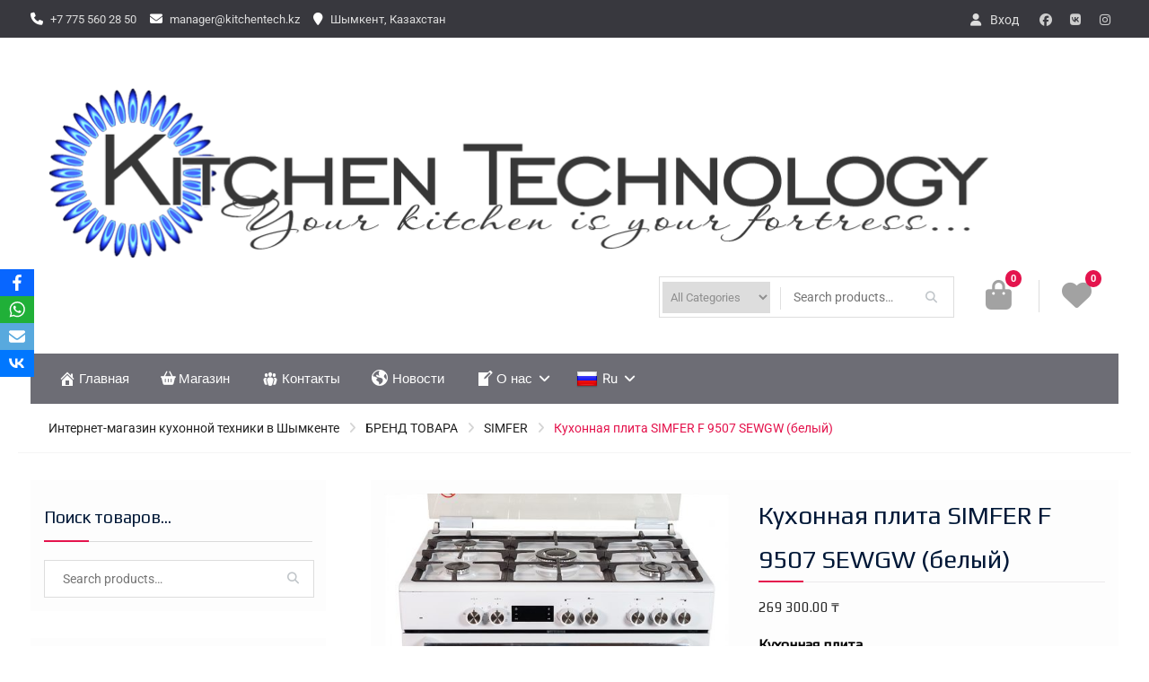

--- FILE ---
content_type: text/html; charset=UTF-8
request_url: https://kitchentech.kz/product/kuhonnaja-plita-simfer-f-9507-sewgw-belyj-novinka-2021/
body_size: 22437
content:
<!DOCTYPE html> <html lang="ru-RU"><head>
	    <meta charset="UTF-8">
    <meta name="viewport" content="width=device-width, initial-scale=1">
    <link rel="profile" href="http://gmpg.org/xfn/11">
    <link rel="pingback" href="https://kitchentech.kz/xmlrpc.php">
    
				<script>document.documentElement.className = document.documentElement.className + ' yes-js js_active js'</script>
			<title>Кухонная  плита SIMFER F 9507 SEWGW (белый) &#8212; Интернет-магазин кухонной техники в Шымкенте</title>
<meta name='robots' content='max-image-preview:large' />
<link rel='dns-prefetch' href='//translate.google.com' />
<link rel='dns-prefetch' href='//maxcdn.bootstrapcdn.com' />
<link rel="alternate" type="application/rss+xml" title="Интернет-магазин кухонной техники в Шымкенте &raquo; Лента" href="https://kitchentech.kz/feed/" />
<link rel="alternate" type="application/rss+xml" title="Интернет-магазин кухонной техники в Шымкенте &raquo; Лента комментариев" href="https://kitchentech.kz/comments/feed/" />
<link rel="alternate" type="application/rss+xml" title="Интернет-магазин кухонной техники в Шымкенте &raquo; Лента комментариев к &laquo;Кухонная  плита SIMFER F 9507 SEWGW (белый)&raquo;" href="https://kitchentech.kz/product/kuhonnaja-plita-simfer-f-9507-sewgw-belyj-novinka-2021/feed/" />
<link rel="alternate" title="oEmbed (JSON)" type="application/json+oembed" href="https://kitchentech.kz/wp-json/oembed/1.0/embed?url=https%3A%2F%2Fkitchentech.kz%2Fproduct%2Fkuhonnaja-plita-simfer-f-9507-sewgw-belyj-novinka-2021%2F" />
<link rel="alternate" title="oEmbed (XML)" type="text/xml+oembed" href="https://kitchentech.kz/wp-json/oembed/1.0/embed?url=https%3A%2F%2Fkitchentech.kz%2Fproduct%2Fkuhonnaja-plita-simfer-f-9507-sewgw-belyj-novinka-2021%2F&#038;format=xml" />
<style id='wp-img-auto-sizes-contain-inline-css' type='text/css'>
img:is([sizes=auto i],[sizes^="auto," i]){contain-intrinsic-size:3000px 1500px}
/*# sourceURL=wp-img-auto-sizes-contain-inline-css */
</style>
<style id='wp-emoji-styles-inline-css' type='text/css'>

	img.wp-smiley, img.emoji {
		display: inline !important;
		border: none !important;
		box-shadow: none !important;
		height: 1em !important;
		width: 1em !important;
		margin: 0 0.07em !important;
		vertical-align: -0.1em !important;
		background: none !important;
		padding: 0 !important;
	}
/*# sourceURL=wp-emoji-styles-inline-css */
</style>
<link rel='stylesheet' id='wp-block-library-css' href='https://kitchentech.kz/wp-includes/css/dist/block-library/style.min.css?ver=81f557cecce023e735df11ad7a87be6e' type='text/css' media='all' />
<link rel='stylesheet' id='wc-blocks-style-css' href='https://kitchentech.kz/wp-content/plugins/woocommerce/assets/client/blocks/wc-blocks.css?ver=wc-10.3.6' type='text/css' media='all' />
<style id='global-styles-inline-css' type='text/css'>
:root{--wp--preset--aspect-ratio--square: 1;--wp--preset--aspect-ratio--4-3: 4/3;--wp--preset--aspect-ratio--3-4: 3/4;--wp--preset--aspect-ratio--3-2: 3/2;--wp--preset--aspect-ratio--2-3: 2/3;--wp--preset--aspect-ratio--16-9: 16/9;--wp--preset--aspect-ratio--9-16: 9/16;--wp--preset--color--black: #111111;--wp--preset--color--cyan-bluish-gray: #abb8c3;--wp--preset--color--white: #ffffff;--wp--preset--color--pale-pink: #f78da7;--wp--preset--color--vivid-red: #cf2e2e;--wp--preset--color--luminous-vivid-orange: #ff6900;--wp--preset--color--luminous-vivid-amber: #fcb900;--wp--preset--color--light-green-cyan: #7bdcb5;--wp--preset--color--vivid-green-cyan: #00d084;--wp--preset--color--pale-cyan-blue: #8ed1fc;--wp--preset--color--vivid-cyan-blue: #0693e3;--wp--preset--color--vivid-purple: #9b51e0;--wp--preset--color--gray: #f4f4f4;--wp--preset--color--blue: 1b8be0;--wp--preset--color--orange: #fab702;--wp--preset--color--pink: #e4144d;--wp--preset--gradient--vivid-cyan-blue-to-vivid-purple: linear-gradient(135deg,rgb(6,147,227) 0%,rgb(155,81,224) 100%);--wp--preset--gradient--light-green-cyan-to-vivid-green-cyan: linear-gradient(135deg,rgb(122,220,180) 0%,rgb(0,208,130) 100%);--wp--preset--gradient--luminous-vivid-amber-to-luminous-vivid-orange: linear-gradient(135deg,rgb(252,185,0) 0%,rgb(255,105,0) 100%);--wp--preset--gradient--luminous-vivid-orange-to-vivid-red: linear-gradient(135deg,rgb(255,105,0) 0%,rgb(207,46,46) 100%);--wp--preset--gradient--very-light-gray-to-cyan-bluish-gray: linear-gradient(135deg,rgb(238,238,238) 0%,rgb(169,184,195) 100%);--wp--preset--gradient--cool-to-warm-spectrum: linear-gradient(135deg,rgb(74,234,220) 0%,rgb(151,120,209) 20%,rgb(207,42,186) 40%,rgb(238,44,130) 60%,rgb(251,105,98) 80%,rgb(254,248,76) 100%);--wp--preset--gradient--blush-light-purple: linear-gradient(135deg,rgb(255,206,236) 0%,rgb(152,150,240) 100%);--wp--preset--gradient--blush-bordeaux: linear-gradient(135deg,rgb(254,205,165) 0%,rgb(254,45,45) 50%,rgb(107,0,62) 100%);--wp--preset--gradient--luminous-dusk: linear-gradient(135deg,rgb(255,203,112) 0%,rgb(199,81,192) 50%,rgb(65,88,208) 100%);--wp--preset--gradient--pale-ocean: linear-gradient(135deg,rgb(255,245,203) 0%,rgb(182,227,212) 50%,rgb(51,167,181) 100%);--wp--preset--gradient--electric-grass: linear-gradient(135deg,rgb(202,248,128) 0%,rgb(113,206,126) 100%);--wp--preset--gradient--midnight: linear-gradient(135deg,rgb(2,3,129) 0%,rgb(40,116,252) 100%);--wp--preset--font-size--small: 14px;--wp--preset--font-size--medium: 20px;--wp--preset--font-size--large: 42px;--wp--preset--font-size--x-large: 42px;--wp--preset--font-size--normal: 18px;--wp--preset--font-size--huge: 54px;--wp--preset--spacing--20: 0.44rem;--wp--preset--spacing--30: 0.67rem;--wp--preset--spacing--40: 1rem;--wp--preset--spacing--50: 1.5rem;--wp--preset--spacing--60: 2.25rem;--wp--preset--spacing--70: 3.38rem;--wp--preset--spacing--80: 5.06rem;--wp--preset--shadow--natural: 6px 6px 9px rgba(0, 0, 0, 0.2);--wp--preset--shadow--deep: 12px 12px 50px rgba(0, 0, 0, 0.4);--wp--preset--shadow--sharp: 6px 6px 0px rgba(0, 0, 0, 0.2);--wp--preset--shadow--outlined: 6px 6px 0px -3px rgb(255, 255, 255), 6px 6px rgb(0, 0, 0);--wp--preset--shadow--crisp: 6px 6px 0px rgb(0, 0, 0);}:where(.is-layout-flex){gap: 0.5em;}:where(.is-layout-grid){gap: 0.5em;}body .is-layout-flex{display: flex;}.is-layout-flex{flex-wrap: wrap;align-items: center;}.is-layout-flex > :is(*, div){margin: 0;}body .is-layout-grid{display: grid;}.is-layout-grid > :is(*, div){margin: 0;}:where(.wp-block-columns.is-layout-flex){gap: 2em;}:where(.wp-block-columns.is-layout-grid){gap: 2em;}:where(.wp-block-post-template.is-layout-flex){gap: 1.25em;}:where(.wp-block-post-template.is-layout-grid){gap: 1.25em;}.has-black-color{color: var(--wp--preset--color--black) !important;}.has-cyan-bluish-gray-color{color: var(--wp--preset--color--cyan-bluish-gray) !important;}.has-white-color{color: var(--wp--preset--color--white) !important;}.has-pale-pink-color{color: var(--wp--preset--color--pale-pink) !important;}.has-vivid-red-color{color: var(--wp--preset--color--vivid-red) !important;}.has-luminous-vivid-orange-color{color: var(--wp--preset--color--luminous-vivid-orange) !important;}.has-luminous-vivid-amber-color{color: var(--wp--preset--color--luminous-vivid-amber) !important;}.has-light-green-cyan-color{color: var(--wp--preset--color--light-green-cyan) !important;}.has-vivid-green-cyan-color{color: var(--wp--preset--color--vivid-green-cyan) !important;}.has-pale-cyan-blue-color{color: var(--wp--preset--color--pale-cyan-blue) !important;}.has-vivid-cyan-blue-color{color: var(--wp--preset--color--vivid-cyan-blue) !important;}.has-vivid-purple-color{color: var(--wp--preset--color--vivid-purple) !important;}.has-black-background-color{background-color: var(--wp--preset--color--black) !important;}.has-cyan-bluish-gray-background-color{background-color: var(--wp--preset--color--cyan-bluish-gray) !important;}.has-white-background-color{background-color: var(--wp--preset--color--white) !important;}.has-pale-pink-background-color{background-color: var(--wp--preset--color--pale-pink) !important;}.has-vivid-red-background-color{background-color: var(--wp--preset--color--vivid-red) !important;}.has-luminous-vivid-orange-background-color{background-color: var(--wp--preset--color--luminous-vivid-orange) !important;}.has-luminous-vivid-amber-background-color{background-color: var(--wp--preset--color--luminous-vivid-amber) !important;}.has-light-green-cyan-background-color{background-color: var(--wp--preset--color--light-green-cyan) !important;}.has-vivid-green-cyan-background-color{background-color: var(--wp--preset--color--vivid-green-cyan) !important;}.has-pale-cyan-blue-background-color{background-color: var(--wp--preset--color--pale-cyan-blue) !important;}.has-vivid-cyan-blue-background-color{background-color: var(--wp--preset--color--vivid-cyan-blue) !important;}.has-vivid-purple-background-color{background-color: var(--wp--preset--color--vivid-purple) !important;}.has-black-border-color{border-color: var(--wp--preset--color--black) !important;}.has-cyan-bluish-gray-border-color{border-color: var(--wp--preset--color--cyan-bluish-gray) !important;}.has-white-border-color{border-color: var(--wp--preset--color--white) !important;}.has-pale-pink-border-color{border-color: var(--wp--preset--color--pale-pink) !important;}.has-vivid-red-border-color{border-color: var(--wp--preset--color--vivid-red) !important;}.has-luminous-vivid-orange-border-color{border-color: var(--wp--preset--color--luminous-vivid-orange) !important;}.has-luminous-vivid-amber-border-color{border-color: var(--wp--preset--color--luminous-vivid-amber) !important;}.has-light-green-cyan-border-color{border-color: var(--wp--preset--color--light-green-cyan) !important;}.has-vivid-green-cyan-border-color{border-color: var(--wp--preset--color--vivid-green-cyan) !important;}.has-pale-cyan-blue-border-color{border-color: var(--wp--preset--color--pale-cyan-blue) !important;}.has-vivid-cyan-blue-border-color{border-color: var(--wp--preset--color--vivid-cyan-blue) !important;}.has-vivid-purple-border-color{border-color: var(--wp--preset--color--vivid-purple) !important;}.has-vivid-cyan-blue-to-vivid-purple-gradient-background{background: var(--wp--preset--gradient--vivid-cyan-blue-to-vivid-purple) !important;}.has-light-green-cyan-to-vivid-green-cyan-gradient-background{background: var(--wp--preset--gradient--light-green-cyan-to-vivid-green-cyan) !important;}.has-luminous-vivid-amber-to-luminous-vivid-orange-gradient-background{background: var(--wp--preset--gradient--luminous-vivid-amber-to-luminous-vivid-orange) !important;}.has-luminous-vivid-orange-to-vivid-red-gradient-background{background: var(--wp--preset--gradient--luminous-vivid-orange-to-vivid-red) !important;}.has-very-light-gray-to-cyan-bluish-gray-gradient-background{background: var(--wp--preset--gradient--very-light-gray-to-cyan-bluish-gray) !important;}.has-cool-to-warm-spectrum-gradient-background{background: var(--wp--preset--gradient--cool-to-warm-spectrum) !important;}.has-blush-light-purple-gradient-background{background: var(--wp--preset--gradient--blush-light-purple) !important;}.has-blush-bordeaux-gradient-background{background: var(--wp--preset--gradient--blush-bordeaux) !important;}.has-luminous-dusk-gradient-background{background: var(--wp--preset--gradient--luminous-dusk) !important;}.has-pale-ocean-gradient-background{background: var(--wp--preset--gradient--pale-ocean) !important;}.has-electric-grass-gradient-background{background: var(--wp--preset--gradient--electric-grass) !important;}.has-midnight-gradient-background{background: var(--wp--preset--gradient--midnight) !important;}.has-small-font-size{font-size: var(--wp--preset--font-size--small) !important;}.has-medium-font-size{font-size: var(--wp--preset--font-size--medium) !important;}.has-large-font-size{font-size: var(--wp--preset--font-size--large) !important;}.has-x-large-font-size{font-size: var(--wp--preset--font-size--x-large) !important;}
/*# sourceURL=global-styles-inline-css */
</style>

<style id='classic-theme-styles-inline-css' type='text/css'>
/*! This file is auto-generated */
.wp-block-button__link{color:#fff;background-color:#32373c;border-radius:9999px;box-shadow:none;text-decoration:none;padding:calc(.667em + 2px) calc(1.333em + 2px);font-size:1.125em}.wp-block-file__button{background:#32373c;color:#fff;text-decoration:none}
/*# sourceURL=/wp-includes/css/classic-themes.min.css */
</style>
<link rel='stylesheet' id='contact-form-7-css' href='https://kitchentech.kz/wp-content/plugins/contact-form-7/includes/css/styles.css?ver=6.1.4' type='text/css' media='all' />
<link rel='stylesheet' id='google-language-translator-css' href='https://kitchentech.kz/wp-content/plugins/google-language-translator/css/style.css?ver=6.0.20' type='text/css' media='' />
<link rel='stylesheet' id='sow-image-default-8b5b6f678277-css' href='https://kitchentech.kz/wp-content/uploads/siteorigin-widgets/sow-image-default-8b5b6f678277.css?ver=81f557cecce023e735df11ad7a87be6e' type='text/css' media='all' />
<link rel='stylesheet' id='sow-image-grid-default-46e3cddde1e5-css' href='https://kitchentech.kz/wp-content/uploads/siteorigin-widgets/sow-image-grid-default-46e3cddde1e5.css?ver=81f557cecce023e735df11ad7a87be6e' type='text/css' media='all' />
<link rel='stylesheet' id='theme-my-login-css' href='https://kitchentech.kz/wp-content/plugins/theme-my-login/assets/styles/theme-my-login.min.css?ver=7.1.14' type='text/css' media='all' />
<link rel='stylesheet' id='obfx-module-pub-css-Модуль-соцсетей-для-обмена-0-css' href='https://kitchentech.kz/wp-content/plugins/themeisle-companion/obfx_modules/social-sharing/css/public.css?ver=3.0.5' type='text/css' media='all' />
<link rel='stylesheet' id='dashicons-css' href='https://kitchentech.kz/wp-includes/css/dashicons.min.css?ver=81f557cecce023e735df11ad7a87be6e' type='text/css' media='all' />
<style id='dashicons-inline-css' type='text/css'>
[data-font="Dashicons"]:before {font-family: 'Dashicons' !important;content: attr(data-icon) !important;speak: none !important;font-weight: normal !important;font-variant: normal !important;text-transform: none !important;line-height: 1 !important;font-style: normal !important;-webkit-font-smoothing: antialiased !important;-moz-osx-font-smoothing: grayscale !important;}
/*# sourceURL=dashicons-inline-css */
</style>
<link rel='stylesheet' id='obfx-module-pub-css-Значки-меню-0-css' href='https://maxcdn.bootstrapcdn.com/font-awesome/4.7.0/css/font-awesome.min.css?ver=3.0.5' type='text/css' media='all' />
<link rel='stylesheet' id='obfx-module-pub-css-Значки-меню-1-css' href='https://kitchentech.kz/wp-content/plugins/themeisle-companion/obfx_modules/menu-icons/css/public.css?ver=3.0.5' type='text/css' media='all' />
<link rel='stylesheet' id='photoswipe-css' href='https://kitchentech.kz/wp-content/plugins/woocommerce/assets/css/photoswipe/photoswipe.min.css?ver=10.3.6' type='text/css' media='all' />
<link rel='stylesheet' id='photoswipe-default-skin-css' href='https://kitchentech.kz/wp-content/plugins/woocommerce/assets/css/photoswipe/default-skin/default-skin.min.css?ver=10.3.6' type='text/css' media='all' />
<link rel='stylesheet' id='woocommerce-layout-css' href='https://kitchentech.kz/wp-content/plugins/woocommerce/assets/css/woocommerce-layout.css?ver=10.3.6' type='text/css' media='all' />
<link rel='stylesheet' id='woocommerce-smallscreen-css' href='https://kitchentech.kz/wp-content/plugins/woocommerce/assets/css/woocommerce-smallscreen.css?ver=10.3.6' type='text/css' media='only screen and (max-width: 768px)' />
<link rel='stylesheet' id='woocommerce-general-css' href='https://kitchentech.kz/wp-content/plugins/woocommerce/assets/css/woocommerce.css?ver=10.3.6' type='text/css' media='all' />
<style id='woocommerce-inline-inline-css' type='text/css'>
.woocommerce form .form-row .required { visibility: visible; }
/*# sourceURL=woocommerce-inline-inline-css */
</style>
<link rel='stylesheet' id='jquery-selectBox-css' href='https://kitchentech.kz/wp-content/plugins/yith-woocommerce-wishlist/assets/css/jquery.selectBox.css?ver=1.2.0' type='text/css' media='all' />
<link rel='stylesheet' id='woocommerce_prettyPhoto_css-css' href='//kitchentech.kz/wp-content/plugins/woocommerce/assets/css/prettyPhoto.css?ver=3.1.6' type='text/css' media='all' />
<link rel='stylesheet' id='yith-wcwl-main-css' href='https://kitchentech.kz/wp-content/plugins/yith-woocommerce-wishlist/assets/css/style.css?ver=4.11.0' type='text/css' media='all' />
<style id='yith-wcwl-main-inline-css' type='text/css'>
 :root { --rounded-corners-radius: 16px; --add-to-cart-rounded-corners-radius: 16px; --feedback-duration: 3s } 
 :root { --rounded-corners-radius: 16px; --add-to-cart-rounded-corners-radius: 16px; --feedback-duration: 3s } 
/*# sourceURL=yith-wcwl-main-inline-css */
</style>
<link rel='stylesheet' id='brands-styles-css' href='https://kitchentech.kz/wp-content/plugins/woocommerce/assets/css/brands.css?ver=10.3.6' type='text/css' media='all' />
<link rel='stylesheet' id='font-awesome-css' href='https://kitchentech.kz/wp-content/themes/easy-commerce/third-party/font-awesome/css/all.min.css?ver=6.7.2' type='text/css' media='all' />
<style id='font-awesome-inline-css' type='text/css'>
[data-font="FontAwesome"]:before {font-family: 'FontAwesome' !important;content: attr(data-icon) !important;speak: none !important;font-weight: normal !important;font-variant: normal !important;text-transform: none !important;line-height: 1 !important;font-style: normal !important;-webkit-font-smoothing: antialiased !important;-moz-osx-font-smoothing: grayscale !important;}
/*# sourceURL=font-awesome-inline-css */
</style>
<link rel='stylesheet' id='easy-commerce-google-fonts-css' href='https://kitchentech.kz/wp-content/fonts/413e57c88d41ede5b16bb9337e3878ae.css' type='text/css' media='all' />
<link rel='stylesheet' id='jquery-sidr-css' href='https://kitchentech.kz/wp-content/themes/easy-commerce/third-party/sidr/css/jquery.sidr.dark.min.css?ver=2.2.1' type='text/css' media='all' />
<link rel='stylesheet' id='jquery-slick-css' href='https://kitchentech.kz/wp-content/themes/easy-commerce/third-party/slick/slick.min.css?ver=1.5.9' type='text/css' media='all' />
<link rel='stylesheet' id='easy-commerce-style-css' href='https://kitchentech.kz/wp-content/themes/easy-commerce/style.css?ver=20251209-75208' type='text/css' media='all' />
<link rel='stylesheet' id='easy-commerce-block-style-css' href='https://kitchentech.kz/wp-content/themes/easy-commerce/css/blocks.css?ver=20251209-75208' type='text/css' media='all' />
<script type="text/javascript" src="https://kitchentech.kz/wp-includes/js/jquery/jquery.min.js?ver=3.7.1" id="jquery-core-js"></script>
<script type="text/javascript" src="https://kitchentech.kz/wp-includes/js/jquery/jquery-migrate.min.js?ver=3.4.1" id="jquery-migrate-js"></script>
<script type="text/javascript" src="https://kitchentech.kz/wp-content/plugins/woocommerce/assets/js/jquery-blockui/jquery.blockUI.min.js?ver=2.7.0-wc.10.3.6" id="wc-jquery-blockui-js" defer="defer" data-wp-strategy="defer"></script>
<script type="text/javascript" id="wc-add-to-cart-js-extra">
/* <![CDATA[ */
var wc_add_to_cart_params = {"ajax_url":"/wp-admin/admin-ajax.php","wc_ajax_url":"/?wc-ajax=%%endpoint%%","i18n_view_cart":"\u041f\u0440\u043e\u0441\u043c\u043e\u0442\u0440 \u043a\u043e\u0440\u0437\u0438\u043d\u044b","cart_url":"https://kitchentech.kz/cart/","is_cart":"","cart_redirect_after_add":"no"};
//# sourceURL=wc-add-to-cart-js-extra
/* ]]> */
</script>
<script type="text/javascript" src="https://kitchentech.kz/wp-content/plugins/woocommerce/assets/js/frontend/add-to-cart.min.js?ver=10.3.6" id="wc-add-to-cart-js" defer="defer" data-wp-strategy="defer"></script>
<script type="text/javascript" src="https://kitchentech.kz/wp-content/plugins/woocommerce/assets/js/photoswipe/photoswipe.min.js?ver=4.1.1-wc.10.3.6" id="wc-photoswipe-js" defer="defer" data-wp-strategy="defer"></script>
<script type="text/javascript" src="https://kitchentech.kz/wp-content/plugins/woocommerce/assets/js/photoswipe/photoswipe-ui-default.min.js?ver=4.1.1-wc.10.3.6" id="wc-photoswipe-ui-default-js" defer="defer" data-wp-strategy="defer"></script>
<script type="text/javascript" id="wc-single-product-js-extra">
/* <![CDATA[ */
var wc_single_product_params = {"i18n_required_rating_text":"\u041f\u043e\u0436\u0430\u043b\u0443\u0439\u0441\u0442\u0430, \u043f\u043e\u0441\u0442\u0430\u0432\u044c\u0442\u0435 \u043e\u0446\u0435\u043d\u043a\u0443","i18n_rating_options":["1 \u0438\u0437 5 \u0437\u0432\u0451\u0437\u0434","2 \u0438\u0437 5 \u0437\u0432\u0451\u0437\u0434","3 \u0438\u0437 5 \u0437\u0432\u0451\u0437\u0434","4 \u0438\u0437 5 \u0437\u0432\u0451\u0437\u0434","5 \u0438\u0437 5 \u0437\u0432\u0451\u0437\u0434"],"i18n_product_gallery_trigger_text":"\u041f\u0440\u043e\u0441\u043c\u043e\u0442\u0440 \u0433\u0430\u043b\u0435\u0440\u0435\u0438 \u0438\u0437\u043e\u0431\u0440\u0430\u0436\u0435\u043d\u0438\u0439 \u0432 \u043f\u043e\u043b\u043d\u043e\u044d\u043a\u0440\u0430\u043d\u043d\u043e\u043c \u0440\u0435\u0436\u0438\u043c\u0435","review_rating_required":"yes","flexslider":{"rtl":false,"animation":"slide","smoothHeight":true,"directionNav":false,"controlNav":"thumbnails","slideshow":false,"animationSpeed":500,"animationLoop":false,"allowOneSlide":false},"zoom_enabled":"","zoom_options":[],"photoswipe_enabled":"1","photoswipe_options":{"shareEl":false,"closeOnScroll":false,"history":false,"hideAnimationDuration":0,"showAnimationDuration":0},"flexslider_enabled":""};
//# sourceURL=wc-single-product-js-extra
/* ]]> */
</script>
<script type="text/javascript" src="https://kitchentech.kz/wp-content/plugins/woocommerce/assets/js/frontend/single-product.min.js?ver=10.3.6" id="wc-single-product-js" defer="defer" data-wp-strategy="defer"></script>
<script type="text/javascript" src="https://kitchentech.kz/wp-content/plugins/woocommerce/assets/js/js-cookie/js.cookie.min.js?ver=2.1.4-wc.10.3.6" id="wc-js-cookie-js" defer="defer" data-wp-strategy="defer"></script>
<script type="text/javascript" id="woocommerce-js-extra">
/* <![CDATA[ */
var woocommerce_params = {"ajax_url":"/wp-admin/admin-ajax.php","wc_ajax_url":"/?wc-ajax=%%endpoint%%","i18n_password_show":"\u041f\u043e\u043a\u0430\u0437\u0430\u0442\u044c \u043f\u0430\u0440\u043e\u043b\u044c","i18n_password_hide":"\u0421\u043a\u0440\u044b\u0442\u044c \u043f\u0430\u0440\u043e\u043b\u044c"};
//# sourceURL=woocommerce-js-extra
/* ]]> */
</script>
<script type="text/javascript" src="https://kitchentech.kz/wp-content/plugins/woocommerce/assets/js/frontend/woocommerce.min.js?ver=10.3.6" id="woocommerce-js" defer="defer" data-wp-strategy="defer"></script>
<link rel="https://api.w.org/" href="https://kitchentech.kz/wp-json/" /><link rel="alternate" title="JSON" type="application/json" href="https://kitchentech.kz/wp-json/wp/v2/product/3003" /><link rel="EditURI" type="application/rsd+xml" title="RSD" href="https://kitchentech.kz/xmlrpc.php?rsd" />

<link rel="canonical" href="https://kitchentech.kz/product/kuhonnaja-plita-simfer-f-9507-sewgw-belyj-novinka-2021/" />
<link rel='shortlink' href='https://kitchentech.kz/?p=3003' />
	<link rel="preconnect" href="https://fonts.googleapis.com">
	<link rel="preconnect" href="https://fonts.gstatic.com">
	<link href='https://fonts.googleapis.com/css2?display=swap&family=Play' rel='stylesheet'><style>#google_language_translator a{display:none!important;}div.skiptranslate.goog-te-gadget{display:inline!important;}.goog-te-gadget{color:transparent!important;}.goog-te-gadget{font-size:0px!important;}.goog-branding{display:none;}.goog-tooltip{display: none!important;}.goog-tooltip:hover{display: none!important;}.goog-text-highlight{background-color:transparent!important;border:none!important;box-shadow:none!important;}#google_language_translator{display:none;}#flags{display:none;}div.skiptranslate{display:none!important;}body{top:0px!important;}#goog-gt-{display:none!important;}font font{background-color:transparent!important;box-shadow:none!important;position:initial!important;}</style><!-- Введите ваши скрипты здесь -->	<noscript><style>.woocommerce-product-gallery{ opacity: 1 !important; }</style></noscript>
	<!-- Yandex.Metrika counter by Yandex Metrica Plugin -->
<script type="text/javascript" >
    (function(m,e,t,r,i,k,a){m[i]=m[i]||function(){(m[i].a=m[i].a||[]).push(arguments)};
        m[i].l=1*new Date();k=e.createElement(t),a=e.getElementsByTagName(t)[0],k.async=1,k.src=r,a.parentNode.insertBefore(k,a)})
    (window, document, "script", "https://mc.yandex.ru/metrika/tag.js", "ym");

    ym(48771644, "init", {
        id:48771644,
        clickmap:true,
        trackLinks:true,
        accurateTrackBounce:false,
        webvisor:true,
	        });
</script>
<noscript><div><img src="https://mc.yandex.ru/watch/48771644" style="position:absolute; left:-9999px;" alt="" /></div></noscript>
<!-- /Yandex.Metrika counter -->
<style type="text/css" id="custom-background-css">
body.custom-background { background-color: #ffffff; }
</style>
	<link rel="icon" href="https://kitchentech.kz/wp-content/uploads/2025/06/cropped-kt-mob-logo-32x32.jpg" sizes="32x32" />
<link rel="icon" href="https://kitchentech.kz/wp-content/uploads/2025/06/cropped-kt-mob-logo-192x192.jpg" sizes="192x192" />
<link rel="apple-touch-icon" href="https://kitchentech.kz/wp-content/uploads/2025/06/cropped-kt-mob-logo-180x180.jpg" />
<meta name="msapplication-TileImage" content="https://kitchentech.kz/wp-content/uploads/2025/06/cropped-kt-mob-logo-270x270.jpg" />
	<style id="egf-frontend-styles" type="text/css">
		p {font-family: 'Play', sans-serif;font-size: 16px;font-style: normal;font-weight: 400;} h1 {font-family: 'Play', sans-serif;font-size: 26px;font-style: normal;font-weight: 400;} h2 {font-family: 'Play', sans-serif;font-size: 20px;font-style: normal;font-weight: 400;} h3 {font-family: 'Play', sans-serif;font-size: 16px;font-style: normal;font-weight: 400;} h4 {font-family: 'Play', sans-serif;font-size: 14px;font-style: normal;font-weight: 400;} h5 {font-family: 'Play', sans-serif;font-size: 12px;font-style: normal;font-weight: 400;} h6 {font-family: 'Play', sans-serif;font-size: 10px;font-style: normal;font-weight: 400;} .h1-head {} .h2-head {} 	</style>
	</head>

<body class="wp-singular product-template-default single single-product postid-3003 custom-background wp-custom-logo wp-embed-responsive wp-theme-easy-commerce theme-easy-commerce woocommerce woocommerce-page woocommerce-no-js global-layout-left-sidebar">


	    <div id="page" class="hfeed site">
    <a class="skip-link screen-reader-text" href="#content">Skip to content</a>		<div class="mobile-nav-wrap">
			<a id="mobile-trigger" href="#mob-menu"><i class="fa fa-bars"></i></a>
			<div id="mob-menu">
				<ul id="menu-verhnee-menju" class="menu"><li id="menu-item-18" class="menu-item menu-item-type-custom menu-item-object-custom menu-item-home menu-item-18"><a href="https://kitchentech.kz/"><i class="obfx-menu-icon dashicons dashicons-admin-home"></i>Главная</a></li>
<li id="menu-item-816" class="menu-item menu-item-type-custom menu-item-object-custom menu-item-816"><a href="https://kitchentech.kz/products/"><i class="obfx-menu-icon fa fa-shopping-basket"></i>Магазин</a></li>
<li id="menu-item-21" class="menu-item menu-item-type-post_type menu-item-object-page menu-item-21"><a href="https://kitchentech.kz/contacts/"><i class="obfx-menu-icon dashicons dashicons-groups"></i>Контакты</a></li>
<li id="menu-item-521" class="menu-item menu-item-type-custom menu-item-object-custom menu-item-521"><a href="https://kitchentech.kz/blog"><i class="obfx-menu-icon dashicons dashicons-admin-site"></i>Новости</a></li>
<li id="menu-item-517" class="menu-item menu-item-type-custom menu-item-object-custom menu-item-has-children menu-item-517"><a href="#"><i class="obfx-menu-icon dashicons dashicons-welcome-write-blog"></i>О нас</a>
<ul class="sub-menu">
	<li id="menu-item-518" class="menu-item menu-item-type-custom menu-item-object-custom menu-item-518"><a href="https://kitchentech.kz/about">О компании</a></li>
	<li id="menu-item-1361" class="menu-item menu-item-type-post_type menu-item-object-page menu-item-1361"><a href="https://kitchentech.kz/our-partners/">Наши партнеры</a></li>
</ul>
</li>
<li id="menu-item-430" class="menu-item menu-item-type-custom menu-item-object-custom menu-item-has-children menu-item-430"><a href='#' class='nturl notranslate ru Russian single-language flag' title='Russian'><span class='flag size24'></span>Ru</a>
<ul class="sub-menu">
	<li id="menu-item-429" class="menu-item menu-item-type-custom menu-item-object-custom menu-item-429"><a href='#' class='nturl notranslate en united-states single-language flag' title='English'><span class='flag size24'></span>En</a></li>
	<li id="menu-item-432" class="menu-item menu-item-type-custom menu-item-object-custom menu-item-432"><a href='#' class='nturl notranslate kk Kazakh single-language flag' title='Kazakh'><span class='flag size24'></span>Kz</a></li>
	<li id="menu-item-431" class="menu-item menu-item-type-custom menu-item-object-custom menu-item-431"><a href='#' class='nturl notranslate tr Turkish single-language flag' title='Turkish'><span class='flag size24'></span>Tr</a></li>
</ul>
</li>
</ul>			</div><!-- #mob-menu -->
		</div><!-- .mobile-nav-wrap -->

		
    		<div id="tophead">
			<div class="container">
				 <div id="quick-contact">
				   <ul>
				       				       	<li class="quick-call">
				       		<a href="tel:77755602850">+7 775 560 28 50</a>
				       	</li>
				       				       				       	<li class="quick-email">
				       		<a href="mailto:manager@kitchentech.kz">manager@kitchentech.kz</a>
				       	</li>
				       				       				       	<li class="quick-address">
				       		Шымкент, Казахстан				       	</li>
				       				   </ul>
				</div> <!-- #quick-contact -->
									<div class="header-social-wrapper">
						<div class="widget easy_commerce_widget_social"><ul id="menu-menju-socialnye-seti" class="menu"><li id="menu-item-566" class="menu-item menu-item-type-custom menu-item-object-custom menu-item-566"><a target="_blank" href="https://web.facebook.com/kitchentechno/"><span class="screen-reader-text">fb</span></a></li>
<li id="menu-item-1691" class="menu-item menu-item-type-custom menu-item-object-custom menu-item-1691"><a target="_blank" href="https://vk.com/kitchentechnology"><span class="screen-reader-text">vk</span></a></li>
<li id="menu-item-569" class="menu-item menu-item-type-custom menu-item-object-custom menu-item-569"><a target="_blank" href="https://www.instagram.com/kitchentechno/"><span class="screen-reader-text">in</span></a></li>
</ul></div>					</div><!-- .header-social-wrapper -->
								<div id="right-tophead">
			    					    	<div id="login-section">
				    		<ul>
				    			<li class="account-login">
					    			<a href="https://kitchentech.kz/my-account/">Вход</a>
					    			</li>
			    			</ul>
			    		</div> <!-- .cart-section -->
			    		    		</div> <!-- #right-tophead -->
			</div> <!-- .container -->
		</div><!--  #tophead -->

		<header id="masthead" class="site-header" role="banner"><div class="container"><div class="inner-wrapper">				<div class="site-branding">

			<a href="https://kitchentech.kz/" class="custom-logo-link" rel="home"><img width="1200" height="200" src="https://kitchentech.kz/wp-content/uploads/2025/06/cropped-kt-logo.png" class="custom-logo" alt="Интернет-магазин кухонной техники в Шымкенте" decoding="async" fetchpriority="high" srcset="https://kitchentech.kz/wp-content/uploads/2025/06/cropped-kt-logo.png 1200w, https://kitchentech.kz/wp-content/uploads/2025/06/cropped-kt-logo-300x50.png 300w, https://kitchentech.kz/wp-content/uploads/2025/06/cropped-kt-logo-1024x171.png 1024w, https://kitchentech.kz/wp-content/uploads/2025/06/cropped-kt-logo-768x128.png 768w, https://kitchentech.kz/wp-content/uploads/2025/06/cropped-kt-logo-510x85.png 510w" sizes="(max-width: 1200px) 100vw, 1200px" /></a>
											</div><!-- .site-branding -->
		<div id="right-head">
							<div id="cart-section">
																								<a class="wishlist-icon" href="https://kitchentech.kz/wishlist/"><i class="fa fa-heart" aria-hidden="true"></i><strong>0</strong></a>
																<a class="cart-icon" href="https://kitchentech.kz/cart/"><i class="fa fa-shopping-bag" aria-hidden="true"></i><strong>0</strong>
					</a>
				</div> <!-- .cart-section -->
			
			
							<div class="header-search-wrapper">

					
						<div class="advance-product-search">
	<form role="search" method="get" class="woocommerce-product-search" action="https://kitchentech.kz/">
							<div class="advance-search-wrap">
								<select class="select_products" name="product_category">
					<option value="">All Categories</option>
											<option value="81"  >Новинки 2023</option>
											<option value="72"  >НОВИНКИ 2022</option>
											<option value="62"  >ВАРОЧНАЯ ПАНЕЛЬ</option>
											<option value="17"  >ГАЗОВАЯ ПЛИТА</option>
											<option value="44"  >ЭЛЕКТРО ПЕКАРНЯ</option>
											<option value="18"  >ВЫТЯЖНАЯ ПАНЕЛЬ</option>
											<option value="19"  >ДУХОВОЙ ШКАФ</option>
											<option value="66"  >БРЕНД ТОВАРА</option>
									</select>
			</div>
		
		<div class="advance-search-form">
			<input type="search" id="woocommerce-product-search-field-0" class="search-field" placeholder="Search products&hellip;" value="" name="s" />
			<input type="submit" value="&#xf002;" />
			<input type="hidden" name="post_type" value="product" />
		</div><!-- .advance-search-form -->

	</form><!-- .woocommerce-product-search -->
</div><!-- .advance-product-search -->

					
				</div><!-- .header-search-wrapper -->

					</div> <!-- #right-head -->

		    </div> <!-- .inner-wrapper --></div><!-- .container --></header><!-- #masthead -->		<div id="main-nav" class="clear-fix">
			<div class="container">
				<nav id="site-navigation" class="main-navigation" role="navigation">
					<div class="wrap-menu-content">
						<div class="menu-verhnee-menju-container"><ul id="primary-menu" class="menu"><li class="menu-item menu-item-type-custom menu-item-object-custom menu-item-home menu-item-18"><a href="https://kitchentech.kz/"><i class="obfx-menu-icon dashicons dashicons-admin-home"></i>Главная</a></li>
<li class="menu-item menu-item-type-custom menu-item-object-custom menu-item-816"><a href="https://kitchentech.kz/products/"><i class="obfx-menu-icon fa fa-shopping-basket"></i>Магазин</a></li>
<li class="menu-item menu-item-type-post_type menu-item-object-page menu-item-21"><a href="https://kitchentech.kz/contacts/"><i class="obfx-menu-icon dashicons dashicons-groups"></i>Контакты</a></li>
<li class="menu-item menu-item-type-custom menu-item-object-custom menu-item-521"><a href="https://kitchentech.kz/blog"><i class="obfx-menu-icon dashicons dashicons-admin-site"></i>Новости</a></li>
<li class="menu-item menu-item-type-custom menu-item-object-custom menu-item-has-children menu-item-517"><a href="#"><i class="obfx-menu-icon dashicons dashicons-welcome-write-blog"></i>О нас</a>
<ul class="sub-menu">
	<li class="menu-item menu-item-type-custom menu-item-object-custom menu-item-518"><a href="https://kitchentech.kz/about">О компании</a></li>
	<li class="menu-item menu-item-type-post_type menu-item-object-page menu-item-1361"><a href="https://kitchentech.kz/our-partners/">Наши партнеры</a></li>
</ul>
</li>
<li class="menu-item menu-item-type-custom menu-item-object-custom menu-item-has-children menu-item-430"><a href='#' class='nturl notranslate ru Russian single-language flag' title='Russian'><span class='flag size24'></span>Ru</a>
<ul class="sub-menu">
	<li class="menu-item menu-item-type-custom menu-item-object-custom menu-item-429"><a href='#' class='nturl notranslate en united-states single-language flag' title='English'><span class='flag size24'></span>En</a></li>
	<li class="menu-item menu-item-type-custom menu-item-object-custom menu-item-432"><a href='#' class='nturl notranslate kk Kazakh single-language flag' title='Kazakh'><span class='flag size24'></span>Kz</a></li>
	<li class="menu-item menu-item-type-custom menu-item-object-custom menu-item-431"><a href='#' class='nturl notranslate tr Turkish single-language flag' title='Turkish'><span class='flag size24'></span>Tr</a></li>
</ul>
</li>
</ul></div>					</div><!-- .menu-content -->
				</nav><!-- #site-navigation -->
			</div> <!-- .container -->
		</div> <!-- #main-nav -->
		
	<div id="breadcrumb" itemprop="breadcrumb"><div class="container"><ul id="crumbs"><li><a href="https://kitchentech.kz">Интернет-магазин кухонной техники в Шымкенте</a></li><li><a href="https://kitchentech.kz/product-category/trademarks/">БРЕНД ТОВАРА</a></li><li><a href="https://kitchentech.kz/product-category/trademarks/trademark-simfer/">SIMFER</a></li><li>Кухонная  плита SIMFER F 9507 SEWGW (белый)</li></ul></div></div><div id="content" class="site-content"><div class="container"><div class="inner-wrapper">    
	<div id="primary"><main role="main" class="site-main" id="main">
					
			<div class="woocommerce-notices-wrapper"></div><div id="product-3003" class="product type-product post-3003 status-publish first instock product_cat-trademark-simfer product_cat-trademarks product_cat-gas-stove product_cat-new-team-2022 has-post-thumbnail shipping-taxable purchasable product-type-simple">

	<div class="woocommerce-product-gallery woocommerce-product-gallery--with-images woocommerce-product-gallery--columns-4 images" data-columns="4" style="opacity: 0; transition: opacity .25s ease-in-out;">
	<div class="woocommerce-product-gallery__wrapper">
		<div data-thumb="https://kitchentech.kz/wp-content/uploads/2021/10/F9507SEWGW-5газ-100x100.jpg" data-thumb-alt="Кухонная  плита SIMFER F 9507 SEWGW (белый)" data-thumb-srcset="https://kitchentech.kz/wp-content/uploads/2021/10/F9507SEWGW-5газ-100x100.jpg 100w, https://kitchentech.kz/wp-content/uploads/2021/10/F9507SEWGW-5газ-300x300.jpg 300w, https://kitchentech.kz/wp-content/uploads/2021/10/F9507SEWGW-5газ-150x150.jpg 150w, https://kitchentech.kz/wp-content/uploads/2021/10/F9507SEWGW-5газ-768x768.jpg 768w, https://kitchentech.kz/wp-content/uploads/2021/10/F9507SEWGW-5газ-400x400.jpg 400w, https://kitchentech.kz/wp-content/uploads/2021/10/F9507SEWGW-5газ-510x510.jpg 510w, https://kitchentech.kz/wp-content/uploads/2021/10/F9507SEWGW-5газ.jpg 1024w"  data-thumb-sizes="(max-width: 100px) 100vw, 100px" class="woocommerce-product-gallery__image"><a href="https://kitchentech.kz/wp-content/uploads/2021/10/F9507SEWGW-5газ.jpg"><img width="510" height="510" src="https://kitchentech.kz/wp-content/uploads/2021/10/F9507SEWGW-5газ-510x510.jpg" class="wp-post-image" alt="Кухонная  плита SIMFER F 9507 SEWGW (белый)" data-caption="" data-src="https://kitchentech.kz/wp-content/uploads/2021/10/F9507SEWGW-5газ.jpg" data-large_image="https://kitchentech.kz/wp-content/uploads/2021/10/F9507SEWGW-5газ.jpg" data-large_image_width="1024" data-large_image_height="1024" decoding="async" srcset="https://kitchentech.kz/wp-content/uploads/2021/10/F9507SEWGW-5газ-510x510.jpg 510w, https://kitchentech.kz/wp-content/uploads/2021/10/F9507SEWGW-5газ-300x300.jpg 300w, https://kitchentech.kz/wp-content/uploads/2021/10/F9507SEWGW-5газ-150x150.jpg 150w, https://kitchentech.kz/wp-content/uploads/2021/10/F9507SEWGW-5газ-768x768.jpg 768w, https://kitchentech.kz/wp-content/uploads/2021/10/F9507SEWGW-5газ-400x400.jpg 400w, https://kitchentech.kz/wp-content/uploads/2021/10/F9507SEWGW-5газ-100x100.jpg 100w, https://kitchentech.kz/wp-content/uploads/2021/10/F9507SEWGW-5газ.jpg 1024w" sizes="(max-width: 510px) 100vw, 510px" /></a></div>	</div>
</div>

	<div class="summary entry-summary">
		<h1 class="product_title entry-title">Кухонная  плита SIMFER F 9507 SEWGW (белый)</h1><p class="price"><span class="woocommerce-Price-amount amount"><bdi>269 300.00&nbsp;<span class="woocommerce-Price-currencySymbol">&#8376;</span></bdi></span></p>
<div class="woocommerce-product-details__short-description">
	<p><span style="color: #000000;"><strong>Кухонная плита </strong></span></p>
<p><span style="color: #000000;"><strong>SIMFER F 9507 SEWGW</strong>(белый)</span><br />
<span style="color: #000000;">варочная панель: газовая</span><br />
<span style="color: #000000;">духовка : электрическая</span><br />
<span style="color: #000000;">управление : механическое</span><br />
<span style="color: #000000;">объем духовки : 97 л</span><br />
<span style="color: #000000;">гриль : нет</span><br />
<span style="color: #000000;">рабочая  поверхность : эмаль</span></p>
<p><a href="https://kaspi.kz/shop/search/?text=simfer" target="_blank" rel="noopener"><img class="alignnone wp-image-3127 size-full" src="https://kitchentech.kz/wp-content/uploads/2021/10/kaspi_credit_188x47.png" alt="Каспи Банк рассрочка кредит" width="188" height="47" /></a></p>
<p><span style="color: #000000;"><strong>Сделано в Турции.</strong></span></p>
</div>

	
	<form class="cart" action="https://kitchentech.kz/product/kuhonnaja-plita-simfer-f-9507-sewgw-belyj-novinka-2021/" method="post" enctype='multipart/form-data'>
		
		<div class="quantity">
		<label class="screen-reader-text" for="quantity_6969cbe3bf69c">Количество товара Кухонная  плита SIMFER F 9507 SEWGW (белый)</label>
	<input
		type="number"
				id="quantity_6969cbe3bf69c"
		class="input-text qty text"
		name="quantity"
		value="1"
		aria-label="Количество товара"
				min="1"
							step="1"
			placeholder=""
			inputmode="numeric"
			autocomplete="off"
			/>
	</div>

		<button type="submit" name="add-to-cart" value="3003" class="single_add_to_cart_button button alt">В корзину</button>

			</form>

	

<div
	class="yith-wcwl-add-to-wishlist add-to-wishlist-3003 yith-wcwl-add-to-wishlist--link-style yith-wcwl-add-to-wishlist--single wishlist-fragment on-first-load"
	data-fragment-ref="3003"
	data-fragment-options="{&quot;base_url&quot;:&quot;&quot;,&quot;product_id&quot;:3003,&quot;parent_product_id&quot;:0,&quot;product_type&quot;:&quot;simple&quot;,&quot;is_single&quot;:true,&quot;in_default_wishlist&quot;:false,&quot;show_view&quot;:true,&quot;browse_wishlist_text&quot;:&quot;\u0421\u043c\u043e\u0442\u0440\u0435\u0442\u044c \u0437\u0430\u043a\u043b\u0430\u0434\u043a\u0438&quot;,&quot;already_in_wishslist_text&quot;:&quot;\u041f\u0440\u043e\u0434\u0443\u043a\u0442 \u0443\u0436\u0435 \u0435\u0441\u0442\u044c \u0432 \u0441\u043f\u0438\u0441\u043a\u0435!&quot;,&quot;product_added_text&quot;:&quot;\u041f\u0440\u043e\u0434\u0443\u043a\u0442 \u0434\u043e\u0431\u0430\u0432\u043b\u0435\u043d!&quot;,&quot;available_multi_wishlist&quot;:false,&quot;disable_wishlist&quot;:false,&quot;show_count&quot;:false,&quot;ajax_loading&quot;:false,&quot;loop_position&quot;:false,&quot;item&quot;:&quot;add_to_wishlist&quot;}"
>
			
			<!-- ADD TO WISHLIST -->
			
<div class="yith-wcwl-add-button">
		<a
		href="?add_to_wishlist=3003&#038;_wpnonce=87d7dbabf6"
		class="add_to_wishlist single_add_to_wishlist"
		data-product-id="3003"
		data-product-type="simple"
		data-original-product-id="0"
		data-title="Добавить в закладки"
		rel="nofollow"
	>
		<svg id="yith-wcwl-icon-heart-outline" class="yith-wcwl-icon-svg" fill="none" stroke-width="1.5" stroke="currentColor" viewBox="0 0 24 24" xmlns="http://www.w3.org/2000/svg">
  <path stroke-linecap="round" stroke-linejoin="round" d="M21 8.25c0-2.485-2.099-4.5-4.688-4.5-1.935 0-3.597 1.126-4.312 2.733-.715-1.607-2.377-2.733-4.313-2.733C5.1 3.75 3 5.765 3 8.25c0 7.22 9 12 9 12s9-4.78 9-12Z"></path>
</svg>		<span>Добавить в закладки</span>
	</a>
</div>

			<!-- COUNT TEXT -->
			
			</div>
<div class="product_meta">

	
	
		<span class="sku_wrapper">Артикул: <span class="sku">F 9507 SEWGW (белый)</span></span>

	
	<span class="posted_in">Категории: <a href="https://kitchentech.kz/product-category/trademarks/trademark-simfer/" rel="tag">SIMFER</a>, <a href="https://kitchentech.kz/product-category/trademarks/" rel="tag">БРЕНД ТОВАРА</a>, <a href="https://kitchentech.kz/product-category/gas-stove/" rel="tag">ГАЗОВАЯ ПЛИТА</a>, <a href="https://kitchentech.kz/product-category/new-team-2022/" rel="tag">НОВИНКИ 2022</a></span>
	
	
</div>
	</div>

	
	<div class="woocommerce-tabs wc-tabs-wrapper">
		<ul class="tabs wc-tabs" role="tablist">
							<li role="presentation" class="description_tab" id="tab-title-description">
					<a href="#tab-description" role="tab" aria-controls="tab-description">
						Описание					</a>
				</li>
							<li role="presentation" class="additional_information_tab" id="tab-title-additional_information">
					<a href="#tab-additional_information" role="tab" aria-controls="tab-additional_information">
						Детали					</a>
				</li>
							<li role="presentation" class="reviews_tab" id="tab-title-reviews">
					<a href="#tab-reviews" role="tab" aria-controls="tab-reviews">
						Отзывы (0)					</a>
				</li>
					</ul>
					<div class="woocommerce-Tabs-panel woocommerce-Tabs-panel--description panel entry-content wc-tab" id="tab-description" role="tabpanel" aria-labelledby="tab-title-description">
				
	<h2>Описание</h2>

<p><span style="color: #000000;"><strong>SIMFER F 9507 SEWGW </strong>(белый)</span></p>
<p><span style="color: #000000;"><strong>Общие характеристики:<br />
</strong>Варочная панель &#8212; газовая<br />
</span><span style="color: #000000;">Духовка &#8212; электрическая, конвекция<br />
Управление &#8212; механическое, конвекция, дисплей<br />
Переключатели &#8212; поворотные<br />
Максимальная температура духовки &#8212; 220*С<br />
Электроподжиг &#8212; есть, автоматический<br />
</span><span style="color: #000000;">Размеры &#8212; 90*60*85  см</span></p>
<p><span style="color: #000000;"><strong>Конструкция :<br />
</strong></span><span style="color: #000000;">Объем духовки &#8212; 97 л<br />
</span><span style="color: #000000;">Дверца &#8212;  откидная<br />
Количество стекол в дверце &#8212; 2<br />
</span><span style="color: #000000;">Гриль &#8212; есть<br />
</span><span style="color: #000000;">Очистка &#8212; традиционная</span></p>
<p><span style="color: #000000;"><strong>Варочная панель :<br />
</strong>Рабочая поверхность &#8212; эмаль<br />
</span><span style="color: #000000;">Чугунные  решетки &#8212; да<br />
</span><span style="color: #000000;">Число газовых конфорок &#8212; 5</span></p>
<p><span style="color: #000000;"><strong>Особенности :<br />
</strong>Ящик для посуды &#8212; нет<br />
</span><span style="color: #000000;">Цвет &#8212; белый</span></p>
			</div>
					<div class="woocommerce-Tabs-panel woocommerce-Tabs-panel--additional_information panel entry-content wc-tab" id="tab-additional_information" role="tabpanel" aria-labelledby="tab-title-additional_information">
				
	<h2>Детали</h2>

<table class="woocommerce-product-attributes shop_attributes" aria-label="Сведения о товаре">
			<tr class="woocommerce-product-attributes-item woocommerce-product-attributes-item--weight">
			<th class="woocommerce-product-attributes-item__label" scope="row">Вес</th>
			<td class="woocommerce-product-attributes-item__value">42 кг</td>
		</tr>
			<tr class="woocommerce-product-attributes-item woocommerce-product-attributes-item--dimensions">
			<th class="woocommerce-product-attributes-item__label" scope="row">Габариты</th>
			<td class="woocommerce-product-attributes-item__value">90 &times; 58 &times; 85 см</td>
		</tr>
	</table>
			</div>
					<div class="woocommerce-Tabs-panel woocommerce-Tabs-panel--reviews panel entry-content wc-tab" id="tab-reviews" role="tabpanel" aria-labelledby="tab-title-reviews">
				<div id="reviews" class="woocommerce-Reviews">
	<div id="comments">
		<h2 class="woocommerce-Reviews-title">
			Отзывы		</h2>

					<p class="woocommerce-noreviews">Отзывов пока нет.</p>
			</div>

			<p class="woocommerce-verification-required">Только зарегистрированные клиенты, купившие данный товар, могут публиковать отзывы.</p>
	
	<div class="clear"></div>
</div>
			</div>
		
			</div>


	<section class="related products">

					<h2>Похожие товары</h2>
				<ul class="products columns-3">

			
					<li class="product type-product post-2571 status-publish first instock product_cat-gas-stove product_cat-trademarks product_cat-trademark-itimat has-post-thumbnail shipping-taxable purchasable product-type-simple">
	<a href="https://kitchentech.kz/product/kuhonnaja-plita-itimat-i-6010-t-chernyj-luxe-novinka-2021/" class="woocommerce-LoopProduct-link woocommerce-loop-product__link"><img width="400" height="400" src="https://kitchentech.kz/wp-content/uploads/2021/03/6010-BLACL.LUXE_.-pered-400x400.jpg" class="attachment-woocommerce_thumbnail size-woocommerce_thumbnail" alt="Кухонная плита ITIMAT I-6010 T ЧЕРНЫЙ-LUXE" decoding="async" loading="lazy" srcset="https://kitchentech.kz/wp-content/uploads/2021/03/6010-BLACL.LUXE_.-pered-400x400.jpg 400w, https://kitchentech.kz/wp-content/uploads/2021/03/6010-BLACL.LUXE_.-pered-300x300.jpg 300w, https://kitchentech.kz/wp-content/uploads/2021/03/6010-BLACL.LUXE_.-pered-150x150.jpg 150w, https://kitchentech.kz/wp-content/uploads/2021/03/6010-BLACL.LUXE_.-pered-768x768.jpg 768w, https://kitchentech.kz/wp-content/uploads/2021/03/6010-BLACL.LUXE_.-pered-510x510.jpg 510w, https://kitchentech.kz/wp-content/uploads/2021/03/6010-BLACL.LUXE_.-pered-100x100.jpg 100w, https://kitchentech.kz/wp-content/uploads/2021/03/6010-BLACL.LUXE_.-pered.jpg 1024w" sizes="auto, (max-width: 400px) 100vw, 400px" /><h2 class="woocommerce-loop-product__title">Кухонная плита ITIMAT I-6010 T ЧЕРНЫЙ-LUXE</h2>
	<span class="price"><span class="woocommerce-Price-amount amount"><bdi>129 500.00&nbsp;<span class="woocommerce-Price-currencySymbol">&#8376;</span></bdi></span></span>
</a><a href="/product/kuhonnaja-plita-simfer-f-9507-sewgw-belyj-novinka-2021/?add-to-cart=2571" aria-describedby="woocommerce_loop_add_to_cart_link_describedby_2571" data-quantity="1" class="button product_type_simple add_to_cart_button ajax_add_to_cart" data-product_id="2571" data-product_sku="I-6010 T ЧЕРНЫЙ-LUXE" aria-label="Добавить в корзину &ldquo;Кухонная плита ITIMAT I-6010 T ЧЕРНЫЙ-LUXE&rdquo;" rel="nofollow" data-success_message="«Кухонная плита ITIMAT I-6010 T ЧЕРНЫЙ-LUXE» добавлен в вашу корзину" role="button">В корзину</a>	<span id="woocommerce_loop_add_to_cart_link_describedby_2571" class="screen-reader-text">
			</span>
</li>

			
					<li class="product type-product post-2568 status-publish instock product_cat-gas-stove product_cat-trademarks product_cat-trademark-itimat has-post-thumbnail shipping-taxable purchasable product-type-simple">
	<a href="https://kitchentech.kz/product/kuhonnaja-plita-itimat-i-6010-t-majorik-novinka-2021-kopirovat/" class="woocommerce-LoopProduct-link woocommerce-loop-product__link"><img width="400" height="400" src="https://kitchentech.kz/wp-content/uploads/2021/03/I-6010T-MAJORIK-2-400x400.jpg" class="attachment-woocommerce_thumbnail size-woocommerce_thumbnail" alt="Кухонная плита ITIMAT I-6010 T MAJORIK" decoding="async" loading="lazy" srcset="https://kitchentech.kz/wp-content/uploads/2021/03/I-6010T-MAJORIK-2-400x400.jpg 400w, https://kitchentech.kz/wp-content/uploads/2021/03/I-6010T-MAJORIK-2-300x300.jpg 300w, https://kitchentech.kz/wp-content/uploads/2021/03/I-6010T-MAJORIK-2-150x150.jpg 150w, https://kitchentech.kz/wp-content/uploads/2021/03/I-6010T-MAJORIK-2-768x768.jpg 768w, https://kitchentech.kz/wp-content/uploads/2021/03/I-6010T-MAJORIK-2-510x510.jpg 510w, https://kitchentech.kz/wp-content/uploads/2021/03/I-6010T-MAJORIK-2-100x100.jpg 100w, https://kitchentech.kz/wp-content/uploads/2021/03/I-6010T-MAJORIK-2.jpg 1024w" sizes="auto, (max-width: 400px) 100vw, 400px" /><h2 class="woocommerce-loop-product__title">Кухонная плита ITIMAT I-6010 T MAJORIK</h2>
	<span class="price"><span class="woocommerce-Price-amount amount"><bdi>113 800.00&nbsp;<span class="woocommerce-Price-currencySymbol">&#8376;</span></bdi></span></span>
</a><a href="/product/kuhonnaja-plita-simfer-f-9507-sewgw-belyj-novinka-2021/?add-to-cart=2568" aria-describedby="woocommerce_loop_add_to_cart_link_describedby_2568" data-quantity="1" class="button product_type_simple add_to_cart_button ajax_add_to_cart" data-product_id="2568" data-product_sku="I-6010 T MAJORIK" aria-label="Добавить в корзину &ldquo;Кухонная плита ITIMAT I-6010 T MAJORIK&rdquo;" rel="nofollow" data-success_message="«Кухонная плита ITIMAT I-6010 T MAJORIK» добавлен в вашу корзину" role="button">В корзину</a>	<span id="woocommerce_loop_add_to_cart_link_describedby_2568" class="screen-reader-text">
			</span>
</li>

			
					<li class="product type-product post-2566 status-publish last instock product_cat-gas-stove product_cat-trademarks product_cat-trademark-itimat has-post-thumbnail shipping-taxable purchasable product-type-simple">
	<a href="https://kitchentech.kz/product/kuhonnaja-plita-itimat-i-6010-t-belyj-luxe-novinka-2021-kopirovat/" class="woocommerce-LoopProduct-link woocommerce-loop-product__link"><img width="400" height="400" src="https://kitchentech.kz/wp-content/uploads/2021/03/6010-БЕЛАЯ-ЛЮХ-перед-400x400.jpg" class="attachment-woocommerce_thumbnail size-woocommerce_thumbnail" alt="Кухонная плита ITIMAT I-6010 T Белый-LUXE" decoding="async" loading="lazy" srcset="https://kitchentech.kz/wp-content/uploads/2021/03/6010-БЕЛАЯ-ЛЮХ-перед-400x400.jpg 400w, https://kitchentech.kz/wp-content/uploads/2021/03/6010-БЕЛАЯ-ЛЮХ-перед-300x300.jpg 300w, https://kitchentech.kz/wp-content/uploads/2021/03/6010-БЕЛАЯ-ЛЮХ-перед-150x150.jpg 150w, https://kitchentech.kz/wp-content/uploads/2021/03/6010-БЕЛАЯ-ЛЮХ-перед-768x768.jpg 768w, https://kitchentech.kz/wp-content/uploads/2021/03/6010-БЕЛАЯ-ЛЮХ-перед-510x510.jpg 510w, https://kitchentech.kz/wp-content/uploads/2021/03/6010-БЕЛАЯ-ЛЮХ-перед-100x100.jpg 100w, https://kitchentech.kz/wp-content/uploads/2021/03/6010-БЕЛАЯ-ЛЮХ-перед.jpg 1024w" sizes="auto, (max-width: 400px) 100vw, 400px" /><h2 class="woocommerce-loop-product__title">Кухонная плита ITIMAT I-6010 T Белый-LUXE</h2>
	<span class="price"><span class="woocommerce-Price-amount amount"><bdi>124 700.00&nbsp;<span class="woocommerce-Price-currencySymbol">&#8376;</span></bdi></span></span>
</a><a href="/product/kuhonnaja-plita-simfer-f-9507-sewgw-belyj-novinka-2021/?add-to-cart=2566" aria-describedby="woocommerce_loop_add_to_cart_link_describedby_2566" data-quantity="1" class="button product_type_simple add_to_cart_button ajax_add_to_cart" data-product_id="2566" data-product_sku="I-6010 T белый-luxe" aria-label="Добавить в корзину &ldquo;Кухонная плита ITIMAT I-6010 T Белый-LUXE&rdquo;" rel="nofollow" data-success_message="«Кухонная плита ITIMAT I-6010 T Белый-LUXE» добавлен в вашу корзину" role="button">В корзину</a>	<span id="woocommerce_loop_add_to_cart_link_describedby_2566" class="screen-reader-text">
			</span>
</li>

			
					<li class="product type-product post-2549 status-publish first instock product_cat-new-team-2022 product_cat-gas-stove product_cat-trademarks product_cat-trademark-simurg has-post-thumbnail shipping-taxable purchasable product-type-simple">
	<a href="https://kitchentech.kz/product/kuhonnaja-plita-simurg-fk6316gazw-luxe/" class="woocommerce-LoopProduct-link woocommerce-loop-product__link"><img width="400" height="400" src="https://kitchentech.kz/wp-content/uploads/2021/03/6316-GAZW.LUXE-pered-400x400.jpg" class="attachment-woocommerce_thumbnail size-woocommerce_thumbnail" alt="Кухонная  плита SIMURG FK6316GAZW-LUXE" decoding="async" loading="lazy" srcset="https://kitchentech.kz/wp-content/uploads/2021/03/6316-GAZW.LUXE-pered-400x400.jpg 400w, https://kitchentech.kz/wp-content/uploads/2021/03/6316-GAZW.LUXE-pered-300x300.jpg 300w, https://kitchentech.kz/wp-content/uploads/2021/03/6316-GAZW.LUXE-pered-150x150.jpg 150w, https://kitchentech.kz/wp-content/uploads/2021/03/6316-GAZW.LUXE-pered-768x768.jpg 768w, https://kitchentech.kz/wp-content/uploads/2021/03/6316-GAZW.LUXE-pered-510x510.jpg 510w, https://kitchentech.kz/wp-content/uploads/2021/03/6316-GAZW.LUXE-pered-100x100.jpg 100w, https://kitchentech.kz/wp-content/uploads/2021/03/6316-GAZW.LUXE-pered.jpg 1024w" sizes="auto, (max-width: 400px) 100vw, 400px" /><h2 class="woocommerce-loop-product__title">Кухонная  плита SIMURG FK6316GAZW-LUXE</h2>
	<span class="price"><span class="woocommerce-Price-amount amount"><bdi>136 600.00&nbsp;<span class="woocommerce-Price-currencySymbol">&#8376;</span></bdi></span></span>
</a><a href="/product/kuhonnaja-plita-simfer-f-9507-sewgw-belyj-novinka-2021/?add-to-cart=2549" aria-describedby="woocommerce_loop_add_to_cart_link_describedby_2549" data-quantity="1" class="button product_type_simple add_to_cart_button ajax_add_to_cart" data-product_id="2549" data-product_sku="Fk6316GAZW-Luxe" aria-label="Добавить в корзину &ldquo;Кухонная  плита SIMURG FK6316GAZW-LUXE&rdquo;" rel="nofollow" data-success_message="«Кухонная  плита SIMURG FK6316GAZW-LUXE» добавлен в вашу корзину" role="button">В корзину</a>	<span id="woocommerce_loop_add_to_cart_link_describedby_2549" class="screen-reader-text">
			</span>
</li>

			
		</ul>

	</section>
	</div>


		
	</main><!-- #main --></div><!-- #primary -->
	
<div id="sidebar-primary" class="widget-area sidebar" role="complementary">
			<aside id="woocommerce_product_search-3" class="widget woocommerce widget_product_search"><h2 class="widget-title">Поиск товаров&#8230;</h2><form role="search" method="get" class="woocommerce-product-search" action="https://kitchentech.kz/">
	<label class="screen-reader-text" for="woocommerce-product-search-field-0">Search for:</label>
	<input type="search" id="woocommerce-product-search-field-0" class="search-field" placeholder="Search products&hellip;" value="" name="s" />
	<input type="submit" value="&#xf002;" />
	<input type="hidden" name="post_type" value="product" />
</form>
</aside><aside id="woocommerce_product_categories-3" class="widget woocommerce widget_product_categories"><h2 class="widget-title">Категории товаров</h2><ul class="product-categories"><li class="cat-item cat-item-68"><a href="https://kitchentech.kz/product-category/accessories/">Аксессуары</a> <span class="count">(0)</span></li>
<li class="cat-item cat-item-66 cat-parent current-cat-parent"><a href="https://kitchentech.kz/product-category/trademarks/">БРЕНД ТОВАРА</a> <span class="count">(108)</span><ul class='children'>
<li class="cat-item cat-item-71"><a href="https://kitchentech.kz/product-category/trademarks/trademark-carino/">CARINO</a> <span class="count">(0)</span></li>
<li class="cat-item cat-item-65"><a href="https://kitchentech.kz/product-category/trademarks/trademark-itimat/">ITIMAT</a> <span class="count">(31)</span></li>
<li class="cat-item cat-item-64 current-cat"><a href="https://kitchentech.kz/product-category/trademarks/trademark-simfer/">SIMFER</a> <span class="count">(32)</span></li>
<li class="cat-item cat-item-63"><a href="https://kitchentech.kz/product-category/trademarks/trademark-simurg/">SIMURG</a> <span class="count">(45)</span></li>
</ul>
</li>
<li class="cat-item cat-item-62"><a href="https://kitchentech.kz/product-category/hob-panels/">ВАРОЧНАЯ ПАНЕЛЬ</a> <span class="count">(14)</span></li>
<li class="cat-item cat-item-18"><a href="https://kitchentech.kz/product-category/hoods/">ВЫТЯЖНАЯ ПАНЕЛЬ</a> <span class="count">(20)</span></li>
<li class="cat-item cat-item-17"><a href="https://kitchentech.kz/product-category/gas-stove/">ГАЗОВАЯ ПЛИТА</a> <span class="count">(61)</span></li>
<li class="cat-item cat-item-19"><a href="https://kitchentech.kz/product-category/oven/">ДУХОВОЙ ШКАФ</a> <span class="count">(9)</span></li>
<li class="cat-item cat-item-72"><a href="https://kitchentech.kz/product-category/new-team-2022/">НОВИНКИ 2022</a> <span class="count">(34)</span></li>
<li class="cat-item cat-item-81"><a href="https://kitchentech.kz/product-category/novinki-2023/">Новинки 2023</a> <span class="count">(9)</span></li>
<li class="cat-item cat-item-67"><a href="https://kitchentech.kz/product-category/sale/">РАСПРОДАЖА</a> <span class="count">(0)</span></li>
<li class="cat-item cat-item-44"><a href="https://kitchentech.kz/product-category/braziers/">ЭЛЕКТРО ПЕКАРНЯ</a> <span class="count">(7)</span></li>
</ul></aside><aside id="sow-image-2" class="widget widget_sow-image"><div
			
			class="so-widget-sow-image so-widget-sow-image-default-8b5b6f678277"
			
		><h2 class="widget-title">QR код сайта</h2>
<div class="sow-image-container">
			<a href="https://kitchentech.kz"
					>
			<img 
	src="https://kitchentech.kz/wp-content/uploads/2018/05/kitchentech.png" width="188" height="188" srcset="https://kitchentech.kz/wp-content/uploads/2018/05/kitchentech.png 188w, https://kitchentech.kz/wp-content/uploads/2018/05/kitchentech-150x150.png 150w, https://kitchentech.kz/wp-content/uploads/2018/05/kitchentech-100x100.png 100w" sizes="(max-width: 188px) 100vw, 188px" title="QR код сайта" alt="" decoding="async" loading="lazy" 		class="so-widget-image"/>
			</a></div>

</div></aside><aside id="custom_html-2" class="widget_text widget widget_custom_html"><h2 class="widget-title">Курсы валют:</h2><div class="textwidget custom-html-widget"><!-- BEGIN KURS.KZ INFORMER -->
<iframe src="https://kurs.kz/informers/informer_frame.php" width="240" height="350" frameborder="no" scrolling="no"></iframe>
<!-- END KURS.KZ INFORMER --></div></aside>	</div><!-- #sidebar-primary -->

</div><!-- .inner-wrapper --></div><!-- .container --></div><!-- #content -->
	<footer id="colophon" class="site-footer" role="contentinfo"><div class="container">    
		<div class="colophon-inner colophon-grid-3">


		    		    	<div class="footer-social">
		    		<div class="widget easy_commerce_widget_social"><ul id="menu-menju-socialnye-seti-1" class="menu"><li class="menu-item menu-item-type-custom menu-item-object-custom menu-item-566"><a target="_blank" href="https://web.facebook.com/kitchentechno/"><span class="screen-reader-text">fb</span></a></li>
<li class="menu-item menu-item-type-custom menu-item-object-custom menu-item-1691"><a target="_blank" href="https://vk.com/kitchentechnology"><span class="screen-reader-text">vk</span></a></li>
<li class="menu-item menu-item-type-custom menu-item-object-custom menu-item-569"><a target="_blank" href="https://www.instagram.com/kitchentechno/"><span class="screen-reader-text">in</span></a></li>
</ul></div>		    	</div><!-- .footer-social -->
		    
		    		    	<div class="footer-nav">
					<div id="footer-navigation" class="menu-nizhnee-menju-container"><ul id="menu-nizhnee-menju" class="menu"><li id="menu-item-1187" class="menu-item menu-item-type-post_type menu-item-object-page menu-item-home menu-item-1187"><a href="https://kitchentech.kz/">Главная</a></li>
<li id="menu-item-1189" class="menu-item menu-item-type-post_type menu-item-object-page menu-item-1189"><a href="https://kitchentech.kz/about/">О нас</a></li>
<li id="menu-item-1779" class="menu-item menu-item-type-post_type menu-item-object-page current_page_parent menu-item-1779"><a href="https://kitchentech.kz/products/">Магазин</a></li>
<li id="menu-item-1188" class="menu-item menu-item-type-post_type menu-item-object-page menu-item-1188"><a href="https://kitchentech.kz/contacts/">Контакты</a></li>
</ul></div>		    	</div><!-- .colophon-column -->
		    
		    		    	<div class="copyright">
		    		2017 - 2025 © Kitchen Technology. All rights reserved.		    	</div><!-- .copyright -->
		    
		    
		</div><!-- .colophon-inner -->

	    	</div><!-- .container --></footer><!-- #colophon -->
</div><!-- #page --><a href="#page" class="scrollup" id="btn-scrollup"><i class="fa fa-angle-up"></i></a>
<script type="speculationrules">
{"prefetch":[{"source":"document","where":{"and":[{"href_matches":"/*"},{"not":{"href_matches":["/wp-*.php","/wp-admin/*","/wp-content/uploads/*","/wp-content/*","/wp-content/plugins/*","/wp-content/themes/easy-commerce/*","/*\\?(.+)"]}},{"not":{"selector_matches":"a[rel~=\"nofollow\"]"}},{"not":{"selector_matches":".no-prefetch, .no-prefetch a"}}]},"eagerness":"conservative"}]}
</script>
<div id="flags" style="display:none" class="size18"><ul id="sortable" class="ui-sortable"><li id="English"><a href="#" title="English" class="nturl notranslate en flag united-states"></a></li><li id="Kazakh"><a href="#" title="Kazakh" class="nturl notranslate kk flag Kazakh"></a></li><li id="Russian"><a href="#" title="Russian" class="nturl notranslate ru flag Russian"></a></li><li id="Turkish"><a href="#" title="Turkish" class="nturl notranslate tr flag Turkish"></a></li></ul></div><div id='glt-footer'><div id="google_language_translator" class="default-language-ru"></div></div><script>function GoogleLanguageTranslatorInit() { new google.translate.TranslateElement({pageLanguage: 'ru', includedLanguages:'en,kk,ru,tr', layout: google.translate.TranslateElement.InlineLayout.HORIZONTAL, autoDisplay: false}, 'google_language_translator');}</script>	<ul class="obfx-sharing
	obfx-sharing-left 	">
					<li class="">
				<a class="facebook"
					aria-label="Facebook"
										href="https://www.facebook.com/sharer.php?u=https://kitchentech.kz/product/kuhonnaja-plita-simfer-f-9507-sewgw-belyj-novinka-2021/">

					<svg viewBox="38.658 12.828 207.085 207.085"><path d="m158.232 219.912v-94.461h31.707l4.747-36.813h-36.454v-23.504c0-10.658 2.96-17.922 18.245-17.922l19.494-.009v-32.925c-3.373-.447-14.944-1.449-28.406-1.449-28.106 0-47.348 17.155-47.348 48.661v27.149h-31.789v36.813h31.788v94.461z" /></svg>				</a>
			</li>
					<li class="">
				<a class="whatsapp"
					aria-label="WhatsApp"
										href="whatsapp://send?text=https://kitchentech.kz/product/kuhonnaja-plita-simfer-f-9507-sewgw-belyj-novinka-2021/">

					<svg viewBox="0 0 29 29"><path d="m24.7507 4.21149c-2.573-2.64865-6.1297-4.08649-9.7622-4.08649-7.71889 0-13.9243 6.28108-13.84862 13.9243 0 2.4216.68108 4.7676 1.81621 6.8865l-1.967565 7.1892 7.340545-1.8919c2.04323 1.1351 4.31353 1.6649 6.58373 1.6649 7.6433 0 13.8487-6.2811 13.8487-13.9244 0-3.7081-1.4378-7.18914-4.0108-9.76211zm-9.7622 21.34051c-2.0432 0-4.0865-.5297-5.827-1.5892l-.45406-.227-4.38918 1.1351 1.13513-4.3135-.3027-.454c-3.32973-5.373-1.74054-12.48651 3.70811-15.81624 5.4486-3.329728 12.4865-1.74054 15.8162 3.70811 3.3297 5.44863 1.7406 12.48653-3.7081 15.81623-1.7405 1.1351-3.8595 1.7405-5.9784 1.7405zm6.6595-8.4-.8324-.3784s-1.2109-.5297-1.9676-.9081c-.0757 0-.1514-.0756-.227-.0756-.2271 0-.3784.0756-.5298.1513 0 0-.0756.0757-1.1351 1.2865-.0757.1514-.227.227-.3784.227h-.0757c-.0756 0-.227-.0756-.3027-.1513l-.3783-.1514c-.8325-.3784-1.5892-.8324-2.1946-1.4378-.1514-.1514-.3784-.3027-.5298-.4541-.5297-.5297-1.0594-1.1351-1.4378-1.8162l-.0757-.1513c-.0757-.0757-.0757-.1514-.1513-.3027 0-.1514 0-.3027.0756-.3784 0 0 .3027-.3784.5298-.6054.1513-.1514.227-.3784.3784-.5297.1513-.2271.227-.5298.1513-.7568-.0757-.3784-.9838-2.42163-1.2108-2.87568-.1514-.22703-.3027-.3027-.5297-.37838h-.2271c-.1513 0-.3783 0-.60537 0-.15135 0-.3027.07568-.45405.07568l-.07568.07567c-.15135.07568-.3027.22703-.45405.30271-.15135.15135-.22703.3027-.37838.45405-.52973.68108-.83243 1.51351-.83243 2.34595 0 .6054.15135 1.2108.37837 1.7405l.07568.2271c.68108 1.4378 1.58919 2.7243 2.80001 3.8594l.3027.3027c.227.2271.454.3784.6054.6054 1.5892 1.3622 3.4054 2.346 5.4486 2.8757.2271.0757.5298.0757.7568.1514h.7568c.3783 0 .8324-.1514 1.1351-.3027.227-.1514.3784-.1514.5297-.3027l.1514-.1514c.1513-.1514.3027-.227.454-.3784.1514-.1513.3027-.3027.3784-.454.1514-.3027.227-.6811.3027-1.0595 0-.1513 0-.3784 0-.5297 0 0-.0757-.0757-.227-.1514z" /></svg>				</a>
			</li>
					<li class="">
				<a class="mail"
					aria-label="Email"
										href="mailto:?&#038;subject=Кухонная%20%20плита%20SIMFER%20F%209507%20SEWGW%20(белый)&#038;body=https://kitchentech.kz/product/kuhonnaja-plita-simfer-f-9507-sewgw-belyj-novinka-2021/">

					<svg viewBox="0 0 512 384"><path d="m48 0c-26.5 0-48 21.5-48 48 0 15.1 7.1 29.3 19.2 38.4l208 156c17.1 12.8 40.5 12.8 57.6 0l208-156c12.1-9.1 19.2-23.3 19.2-38.4 0-26.5-21.5-48-48-48zm-48 132v188c0 35.3 28.7 64 64 64h384c35.3 0 64-28.7 64-64v-188l-198.4 148.8c-34.1 25.6-81.1 25.6-115.2 0z" /></svg>				</a>
			</li>
					<li class="">
				<a class="vkontakte"
					aria-label="VKontakte"
										href="http://vk.com/share.php?url=https://kitchentech.kz/product/kuhonnaja-plita-simfer-f-9507-sewgw-belyj-novinka-2021/">

					<svg viewBox="0 0 17 11"><path d="M2.79 0.299999H0.0500031C0.180003 6.54 3.3 10.29 8.77 10.29H9.08V6.72C11.09 6.92 12.61 8.39 13.22 10.29H16.06C15.28 7.45 13.23 5.88 11.95 5.28C13.23 4.54 15.03 2.74 15.46 0.299999H12.88C12.32 2.28 10.66 4.08 9.08 4.25V0.299999H6.5V7.22C4.9 6.82 2.88 4.88 2.79 0.299999Z" /></svg>				</a>
			</li>
			</ul>
	<!-- Введите ваши скрипты здесь -->		<style>
			:root {
				-webkit-user-select: none;
				-webkit-touch-callout: none;
				-ms-user-select: none;
				-moz-user-select: none;
				user-select: none;
			}
		</style>
		<script type="text/javascript">
			/*<![CDATA[*/
			document.oncontextmenu = function(event) {
				if (event.target.tagName != 'INPUT' && event.target.tagName != 'TEXTAREA') {
					event.preventDefault();
				}
			};
			document.ondragstart = function() {
				if (event.target.tagName != 'INPUT' && event.target.tagName != 'TEXTAREA') {
					event.preventDefault();
				}
			};
			/*]]>*/
		</script>
		<script type="application/ld+json">{"@context":"https:\/\/schema.org\/","@graph":[{"@context":"https:\/\/schema.org\/","@type":"BreadcrumbList","itemListElement":[{"@type":"ListItem","position":1,"item":{"name":"\u0418\u043d\u0442\u0435\u0440\u043d\u0435\u0442-\u043c\u0430\u0433\u0430\u0437\u0438\u043d \u043a\u0443\u0445\u043e\u043d\u043d\u043e\u0439 \u0442\u0435\u0445\u043d\u0438\u043a\u0438 \u0432 \u0428\u044b\u043c\u043a\u0435\u043d\u0442\u0435","@id":"https:\/\/kitchentech.kz"}},{"@type":"ListItem","position":2,"item":{"name":"\u0411\u0420\u0415\u041d\u0414 \u0422\u041e\u0412\u0410\u0420\u0410","@id":"https:\/\/kitchentech.kz\/product-category\/trademarks\/"}},{"@type":"ListItem","position":3,"item":{"name":"SIMFER","@id":"https:\/\/kitchentech.kz\/product-category\/trademarks\/trademark-simfer\/"}},{"@type":"ListItem","position":4,"item":{"name":"\u041a\u0443\u0445\u043e\u043d\u043d\u0430\u044f  \u043f\u043b\u0438\u0442\u0430 SIMFER F 9507 SEWGW (\u0431\u0435\u043b\u044b\u0439)","@id":"https:\/\/kitchentech.kz\/product\/kuhonnaja-plita-simfer-f-9507-sewgw-belyj-novinka-2021\/"}}]},{"@context":"https:\/\/schema.org\/","@type":"Product","@id":"https:\/\/kitchentech.kz\/product\/kuhonnaja-plita-simfer-f-9507-sewgw-belyj-novinka-2021\/#product","name":"\u041a\u0443\u0445\u043e\u043d\u043d\u0430\u044f  \u043f\u043b\u0438\u0442\u0430 SIMFER F 9507 SEWGW (\u0431\u0435\u043b\u044b\u0439)","url":"https:\/\/kitchentech.kz\/product\/kuhonnaja-plita-simfer-f-9507-sewgw-belyj-novinka-2021\/","description":"\u041a\u0443\u0445\u043e\u043d\u043d\u0430\u044f \u043f\u043b\u0438\u0442\u0430 \r\n\r\nSIMFER F 9507 SEWGW(\u0431\u0435\u043b\u044b\u0439)\r\n\u0432\u0430\u0440\u043e\u0447\u043d\u0430\u044f \u043f\u0430\u043d\u0435\u043b\u044c: \u0433\u0430\u0437\u043e\u0432\u0430\u044f\r\n\u0434\u0443\u0445\u043e\u0432\u043a\u0430 : \u044d\u043b\u0435\u043a\u0442\u0440\u0438\u0447\u0435\u0441\u043a\u0430\u044f\r\n\u0443\u043f\u0440\u0430\u0432\u043b\u0435\u043d\u0438\u0435 : \u043c\u0435\u0445\u0430\u043d\u0438\u0447\u0435\u0441\u043a\u043e\u0435\r\n\u043e\u0431\u044a\u0435\u043c \u0434\u0443\u0445\u043e\u0432\u043a\u0438 : 97 \u043b\r\n\u0433\u0440\u0438\u043b\u044c : \u043d\u0435\u0442\r\n\u0440\u0430\u0431\u043e\u0447\u0430\u044f\u00a0 \u043f\u043e\u0432\u0435\u0440\u0445\u043d\u043e\u0441\u0442\u044c : \u044d\u043c\u0430\u043b\u044c\r\n\r\n\r\n\r\n\u0421\u0434\u0435\u043b\u0430\u043d\u043e \u0432 \u0422\u0443\u0440\u0446\u0438\u0438.","image":"https:\/\/kitchentech.kz\/wp-content\/uploads\/2021\/10\/F9507SEWGW-5\u0433\u0430\u0437.jpg","sku":"F 9507 SEWGW (\u0431\u0435\u043b\u044b\u0439)","offers":[{"@type":"Offer","priceSpecification":[{"@type":"UnitPriceSpecification","price":"269300.00","priceCurrency":"KZT","valueAddedTaxIncluded":false,"validThrough":"2027-12-31"}],"priceValidUntil":"2027-12-31","availability":"https:\/\/schema.org\/InStock","url":"https:\/\/kitchentech.kz\/product\/kuhonnaja-plita-simfer-f-9507-sewgw-belyj-novinka-2021\/","seller":{"@type":"Organization","name":"\u0418\u043d\u0442\u0435\u0440\u043d\u0435\u0442-\u043c\u0430\u0433\u0430\u0437\u0438\u043d \u043a\u0443\u0445\u043e\u043d\u043d\u043e\u0439 \u0442\u0435\u0445\u043d\u0438\u043a\u0438 \u0432 \u0428\u044b\u043c\u043a\u0435\u043d\u0442\u0435","url":"https:\/\/kitchentech.kz"}}]}]}</script>
<div id="photoswipe-fullscreen-dialog" class="pswp" tabindex="-1" role="dialog" aria-modal="true" aria-hidden="true" aria-label="Полноэкранное изображение">
	<div class="pswp__bg"></div>
	<div class="pswp__scroll-wrap">
		<div class="pswp__container">
			<div class="pswp__item"></div>
			<div class="pswp__item"></div>
			<div class="pswp__item"></div>
		</div>
		<div class="pswp__ui pswp__ui--hidden">
			<div class="pswp__top-bar">
				<div class="pswp__counter"></div>
				<button class="pswp__button pswp__button--zoom" aria-label="Масштаб +/-"></button>
				<button class="pswp__button pswp__button--fs" aria-label="На весь экран"></button>
				<button class="pswp__button pswp__button--share" aria-label="Поделиться"></button>
				<button class="pswp__button pswp__button--close" aria-label="Закрыть (Esc)"></button>
				<div class="pswp__preloader">
					<div class="pswp__preloader__icn">
						<div class="pswp__preloader__cut">
							<div class="pswp__preloader__donut"></div>
						</div>
					</div>
				</div>
			</div>
			<div class="pswp__share-modal pswp__share-modal--hidden pswp__single-tap">
				<div class="pswp__share-tooltip"></div>
			</div>
			<button class="pswp__button pswp__button--arrow--left" aria-label="Пред. (стрелка влево)"></button>
			<button class="pswp__button pswp__button--arrow--right" aria-label="След. (стрелка вправо)"></button>
			<div class="pswp__caption">
				<div class="pswp__caption__center"></div>
			</div>
		</div>
	</div>
</div>
	<script type='text/javascript'>
		(function () {
			var c = document.body.className;
			c = c.replace(/woocommerce-no-js/, 'woocommerce-js');
			document.body.className = c;
		})();
	</script>
	<script type="text/javascript" src="https://kitchentech.kz/wp-includes/js/dist/hooks.min.js?ver=dd5603f07f9220ed27f1" id="wp-hooks-js"></script>
<script type="text/javascript" src="https://kitchentech.kz/wp-includes/js/dist/i18n.min.js?ver=c26c3dc7bed366793375" id="wp-i18n-js"></script>
<script type="text/javascript" id="wp-i18n-js-after">
/* <![CDATA[ */
wp.i18n.setLocaleData( { 'text direction\u0004ltr': [ 'ltr' ] } );
//# sourceURL=wp-i18n-js-after
/* ]]> */
</script>
<script type="text/javascript" src="https://kitchentech.kz/wp-content/plugins/contact-form-7/includes/swv/js/index.js?ver=6.1.4" id="swv-js"></script>
<script type="text/javascript" id="contact-form-7-js-translations">
/* <![CDATA[ */
( function( domain, translations ) {
	var localeData = translations.locale_data[ domain ] || translations.locale_data.messages;
	localeData[""].domain = domain;
	wp.i18n.setLocaleData( localeData, domain );
} )( "contact-form-7", {"translation-revision-date":"2025-09-30 08:46:06+0000","generator":"GlotPress\/4.0.3","domain":"messages","locale_data":{"messages":{"":{"domain":"messages","plural-forms":"nplurals=3; plural=(n % 10 == 1 && n % 100 != 11) ? 0 : ((n % 10 >= 2 && n % 10 <= 4 && (n % 100 < 12 || n % 100 > 14)) ? 1 : 2);","lang":"ru"},"This contact form is placed in the wrong place.":["\u042d\u0442\u0430 \u043a\u043e\u043d\u0442\u0430\u043a\u0442\u043d\u0430\u044f \u0444\u043e\u0440\u043c\u0430 \u0440\u0430\u0437\u043c\u0435\u0449\u0435\u043d\u0430 \u0432 \u043d\u0435\u043f\u0440\u0430\u0432\u0438\u043b\u044c\u043d\u043e\u043c \u043c\u0435\u0441\u0442\u0435."],"Error:":["\u041e\u0448\u0438\u0431\u043a\u0430:"]}},"comment":{"reference":"includes\/js\/index.js"}} );
//# sourceURL=contact-form-7-js-translations
/* ]]> */
</script>
<script type="text/javascript" id="contact-form-7-js-before">
/* <![CDATA[ */
var wpcf7 = {
    "api": {
        "root": "https:\/\/kitchentech.kz\/wp-json\/",
        "namespace": "contact-form-7\/v1"
    },
    "cached": 1
};
//# sourceURL=contact-form-7-js-before
/* ]]> */
</script>
<script type="text/javascript" src="https://kitchentech.kz/wp-content/plugins/contact-form-7/includes/js/index.js?ver=6.1.4" id="contact-form-7-js"></script>
<script type="text/javascript" src="https://kitchentech.kz/wp-content/plugins/google-language-translator/js/scripts.js?ver=6.0.20" id="scripts-js"></script>
<script type="text/javascript" src="//translate.google.com/translate_a/element.js?cb=GoogleLanguageTranslatorInit" id="scripts-google-js"></script>
<script type="text/javascript" src="https://kitchentech.kz/wp-content/plugins/so-widgets-bundle/js/lib/imagesloaded.pkgd.min.js?ver=3.2.0" id="dessandro-imagesLoaded-js"></script>
<script type="text/javascript" src="https://kitchentech.kz/wp-content/plugins/so-widgets-bundle/widgets/image-grid/js/image-grid.min.js?ver=1.70.3" id="sow-image-grid-js"></script>
<script type="text/javascript" id="theme-my-login-js-extra">
/* <![CDATA[ */
var themeMyLogin = {"action":"","errors":[]};
//# sourceURL=theme-my-login-js-extra
/* ]]> */
</script>
<script type="text/javascript" src="https://kitchentech.kz/wp-content/plugins/theme-my-login/assets/scripts/theme-my-login.min.js?ver=7.1.14" id="theme-my-login-js"></script>
<script type="text/javascript" src="https://kitchentech.kz/wp-content/plugins/themeisle-companion/obfx_modules/social-sharing/js/public.js?ver=3.0.5" id="obfx-module-pub-js-social-sharing-0-js"></script>
<script type="text/javascript" src="https://kitchentech.kz/wp-content/themes/easy-commerce/js/skip-link-focus-fix.min.js?ver=20130115" id="easy-commerce-skip-link-focus-fix-js"></script>
<script type="text/javascript" src="https://kitchentech.kz/wp-content/themes/easy-commerce/third-party/cycle2/js/jquery.cycle2.min.js?ver=2.1.6" id="jquery-cycle2-js"></script>
<script type="text/javascript" src="https://kitchentech.kz/wp-content/themes/easy-commerce/third-party/sidr/js/jquery.sidr.min.js?ver=2.2.1" id="jquery-sidr-js"></script>
<script type="text/javascript" src="https://kitchentech.kz/wp-content/themes/easy-commerce/third-party/slick/slick.min.js?ver=1.5.9" id="jquery-slick-js"></script>
<script type="text/javascript" src="https://kitchentech.kz/wp-content/themes/easy-commerce/js/custom.min.js?ver=1.0.0" id="easy-commerce-custom-js"></script>
<script type="text/javascript" src="https://kitchentech.kz/wp-includes/js/comment-reply.min.js?ver=81f557cecce023e735df11ad7a87be6e" id="comment-reply-js" async="async" data-wp-strategy="async" fetchpriority="low"></script>
<script type="text/javascript" src="https://kitchentech.kz/wp-content/plugins/woocommerce/assets/js/sourcebuster/sourcebuster.min.js?ver=10.3.6" id="sourcebuster-js-js"></script>
<script type="text/javascript" id="wc-order-attribution-js-extra">
/* <![CDATA[ */
var wc_order_attribution = {"params":{"lifetime":1.0e-5,"session":30,"base64":false,"ajaxurl":"https://kitchentech.kz/wp-admin/admin-ajax.php","prefix":"wc_order_attribution_","allowTracking":true},"fields":{"source_type":"current.typ","referrer":"current_add.rf","utm_campaign":"current.cmp","utm_source":"current.src","utm_medium":"current.mdm","utm_content":"current.cnt","utm_id":"current.id","utm_term":"current.trm","utm_source_platform":"current.plt","utm_creative_format":"current.fmt","utm_marketing_tactic":"current.tct","session_entry":"current_add.ep","session_start_time":"current_add.fd","session_pages":"session.pgs","session_count":"udata.vst","user_agent":"udata.uag"}};
//# sourceURL=wc-order-attribution-js-extra
/* ]]> */
</script>
<script type="text/javascript" src="https://kitchentech.kz/wp-content/plugins/woocommerce/assets/js/frontend/order-attribution.min.js?ver=10.3.6" id="wc-order-attribution-js"></script>
<script type="text/javascript" src="https://kitchentech.kz/wp-content/plugins/yith-woocommerce-wishlist/assets/js/jquery.selectBox.min.js?ver=1.2.0" id="jquery-selectBox-js"></script>
<script type="text/javascript" src="//kitchentech.kz/wp-content/plugins/woocommerce/assets/js/prettyPhoto/jquery.prettyPhoto.min.js?ver=3.1.6" id="wc-prettyPhoto-js" data-wp-strategy="defer"></script>
<script type="text/javascript" id="jquery-yith-wcwl-js-extra">
/* <![CDATA[ */
var yith_wcwl_l10n = {"ajax_url":"/wp-admin/admin-ajax.php","redirect_to_cart":"no","yith_wcwl_button_position":"add-to-cart","multi_wishlist":"","hide_add_button":"1","enable_ajax_loading":"","ajax_loader_url":"https://kitchentech.kz/wp-content/plugins/yith-woocommerce-wishlist/assets/images/ajax-loader-alt.svg","remove_from_wishlist_after_add_to_cart":"1","is_wishlist_responsive":"1","time_to_close_prettyphoto":"3000","fragments_index_glue":".","reload_on_found_variation":"1","mobile_media_query":"768","labels":{"cookie_disabled":"\u041a \u0441\u043e\u0436\u0430\u043b\u0435\u043d\u0438\u044e, \u044d\u0442\u0430 \u0444\u0443\u043d\u043a\u0446\u0438\u044f \u0434\u043e\u0441\u0442\u0443\u043f\u043d\u0430 \u0442\u043e\u043b\u044c\u043a\u043e \u0432 \u0442\u043e\u043c \u0441\u043b\u0443\u0447\u0430\u0435, \u0435\u0441\u043b\u0438 \u0432 \u0432\u0430\u0448\u0435\u043c \u0431\u0440\u0430\u0443\u0437\u0435\u0440\u0435 \u0432\u043a\u043b\u044e\u0447\u0435\u043d\u044b \u0444\u0430\u0439\u043b\u044b cookie.","added_to_cart_message":"\u003Cdiv class=\"woocommerce-notices-wrapper\"\u003E\u003Cdiv class=\"woocommerce-message\" role=\"alert\"\u003E\u0422\u043e\u0432\u0430\u0440 \u0443\u0441\u043f\u0435\u0448\u043d\u043e \u0434\u043e\u0431\u0430\u0432\u043b\u0435\u043d \u0432 \u043a\u043e\u0440\u0437\u0438\u043d\u0443\u003C/div\u003E\u003C/div\u003E"},"actions":{"add_to_wishlist_action":"add_to_wishlist","remove_from_wishlist_action":"remove_from_wishlist","reload_wishlist_and_adding_elem_action":"reload_wishlist_and_adding_elem","load_mobile_action":"load_mobile","delete_item_action":"delete_item","save_title_action":"save_title","save_privacy_action":"save_privacy","load_fragments":"load_fragments"},"nonce":{"add_to_wishlist_nonce":"87d7dbabf6","remove_from_wishlist_nonce":"dd89d09bce","reload_wishlist_and_adding_elem_nonce":"7a7a69f28b","load_mobile_nonce":"fb356229df","delete_item_nonce":"20f4bce08e","save_title_nonce":"73a526bc68","save_privacy_nonce":"ca04ea33a1","load_fragments_nonce":"2e0d622ff5"},"redirect_after_ask_estimate":"","ask_estimate_redirect_url":"https://kitchentech.kz"};
var yith_wcwl_l10n = {"ajax_url":"/wp-admin/admin-ajax.php","redirect_to_cart":"no","yith_wcwl_button_position":"add-to-cart","multi_wishlist":"","hide_add_button":"1","enable_ajax_loading":"","ajax_loader_url":"https://kitchentech.kz/wp-content/plugins/yith-woocommerce-wishlist/assets/images/ajax-loader-alt.svg","remove_from_wishlist_after_add_to_cart":"1","is_wishlist_responsive":"1","time_to_close_prettyphoto":"3000","fragments_index_glue":".","reload_on_found_variation":"1","mobile_media_query":"768","labels":{"cookie_disabled":"\u041a \u0441\u043e\u0436\u0430\u043b\u0435\u043d\u0438\u044e, \u044d\u0442\u0430 \u0444\u0443\u043d\u043a\u0446\u0438\u044f \u0434\u043e\u0441\u0442\u0443\u043f\u043d\u0430 \u0442\u043e\u043b\u044c\u043a\u043e \u0432 \u0442\u043e\u043c \u0441\u043b\u0443\u0447\u0430\u0435, \u0435\u0441\u043b\u0438 \u0432 \u0432\u0430\u0448\u0435\u043c \u0431\u0440\u0430\u0443\u0437\u0435\u0440\u0435 \u0432\u043a\u043b\u044e\u0447\u0435\u043d\u044b \u0444\u0430\u0439\u043b\u044b cookie.","added_to_cart_message":"\u003Cdiv class=\"woocommerce-notices-wrapper\"\u003E\u003Cdiv class=\"woocommerce-message\" role=\"alert\"\u003E\u0422\u043e\u0432\u0430\u0440 \u0443\u0441\u043f\u0435\u0448\u043d\u043e \u0434\u043e\u0431\u0430\u0432\u043b\u0435\u043d \u0432 \u043a\u043e\u0440\u0437\u0438\u043d\u0443\u003C/div\u003E\u003C/div\u003E"},"actions":{"add_to_wishlist_action":"add_to_wishlist","remove_from_wishlist_action":"remove_from_wishlist","reload_wishlist_and_adding_elem_action":"reload_wishlist_and_adding_elem","load_mobile_action":"load_mobile","delete_item_action":"delete_item","save_title_action":"save_title","save_privacy_action":"save_privacy","load_fragments":"load_fragments"},"nonce":{"add_to_wishlist_nonce":"87d7dbabf6","remove_from_wishlist_nonce":"dd89d09bce","reload_wishlist_and_adding_elem_nonce":"7a7a69f28b","load_mobile_nonce":"fb356229df","delete_item_nonce":"20f4bce08e","save_title_nonce":"73a526bc68","save_privacy_nonce":"ca04ea33a1","load_fragments_nonce":"2e0d622ff5"},"redirect_after_ask_estimate":"","ask_estimate_redirect_url":"https://kitchentech.kz"};
//# sourceURL=jquery-yith-wcwl-js-extra
/* ]]> */
</script>
<script type="text/javascript" src="https://kitchentech.kz/wp-content/plugins/yith-woocommerce-wishlist/assets/js/jquery.yith-wcwl.min.js?ver=4.11.0" id="jquery-yith-wcwl-js"></script>
<script id="wp-emoji-settings" type="application/json">
{"baseUrl":"https://s.w.org/images/core/emoji/17.0.2/72x72/","ext":".png","svgUrl":"https://s.w.org/images/core/emoji/17.0.2/svg/","svgExt":".svg","source":{"concatemoji":"https://kitchentech.kz/wp-includes/js/wp-emoji-release.min.js?ver=81f557cecce023e735df11ad7a87be6e"}}
</script>
<script type="module">
/* <![CDATA[ */
/*! This file is auto-generated */
const a=JSON.parse(document.getElementById("wp-emoji-settings").textContent),o=(window._wpemojiSettings=a,"wpEmojiSettingsSupports"),s=["flag","emoji"];function i(e){try{var t={supportTests:e,timestamp:(new Date).valueOf()};sessionStorage.setItem(o,JSON.stringify(t))}catch(e){}}function c(e,t,n){e.clearRect(0,0,e.canvas.width,e.canvas.height),e.fillText(t,0,0);t=new Uint32Array(e.getImageData(0,0,e.canvas.width,e.canvas.height).data);e.clearRect(0,0,e.canvas.width,e.canvas.height),e.fillText(n,0,0);const a=new Uint32Array(e.getImageData(0,0,e.canvas.width,e.canvas.height).data);return t.every((e,t)=>e===a[t])}function p(e,t){e.clearRect(0,0,e.canvas.width,e.canvas.height),e.fillText(t,0,0);var n=e.getImageData(16,16,1,1);for(let e=0;e<n.data.length;e++)if(0!==n.data[e])return!1;return!0}function u(e,t,n,a){switch(t){case"flag":return n(e,"\ud83c\udff3\ufe0f\u200d\u26a7\ufe0f","\ud83c\udff3\ufe0f\u200b\u26a7\ufe0f")?!1:!n(e,"\ud83c\udde8\ud83c\uddf6","\ud83c\udde8\u200b\ud83c\uddf6")&&!n(e,"\ud83c\udff4\udb40\udc67\udb40\udc62\udb40\udc65\udb40\udc6e\udb40\udc67\udb40\udc7f","\ud83c\udff4\u200b\udb40\udc67\u200b\udb40\udc62\u200b\udb40\udc65\u200b\udb40\udc6e\u200b\udb40\udc67\u200b\udb40\udc7f");case"emoji":return!a(e,"\ud83e\u1fac8")}return!1}function f(e,t,n,a){let r;const o=(r="undefined"!=typeof WorkerGlobalScope&&self instanceof WorkerGlobalScope?new OffscreenCanvas(300,150):document.createElement("canvas")).getContext("2d",{willReadFrequently:!0}),s=(o.textBaseline="top",o.font="600 32px Arial",{});return e.forEach(e=>{s[e]=t(o,e,n,a)}),s}function r(e){var t=document.createElement("script");t.src=e,t.defer=!0,document.head.appendChild(t)}a.supports={everything:!0,everythingExceptFlag:!0},new Promise(t=>{let n=function(){try{var e=JSON.parse(sessionStorage.getItem(o));if("object"==typeof e&&"number"==typeof e.timestamp&&(new Date).valueOf()<e.timestamp+604800&&"object"==typeof e.supportTests)return e.supportTests}catch(e){}return null}();if(!n){if("undefined"!=typeof Worker&&"undefined"!=typeof OffscreenCanvas&&"undefined"!=typeof URL&&URL.createObjectURL&&"undefined"!=typeof Blob)try{var e="postMessage("+f.toString()+"("+[JSON.stringify(s),u.toString(),c.toString(),p.toString()].join(",")+"));",a=new Blob([e],{type:"text/javascript"});const r=new Worker(URL.createObjectURL(a),{name:"wpTestEmojiSupports"});return void(r.onmessage=e=>{i(n=e.data),r.terminate(),t(n)})}catch(e){}i(n=f(s,u,c,p))}t(n)}).then(e=>{for(const n in e)a.supports[n]=e[n],a.supports.everything=a.supports.everything&&a.supports[n],"flag"!==n&&(a.supports.everythingExceptFlag=a.supports.everythingExceptFlag&&a.supports[n]);var t;a.supports.everythingExceptFlag=a.supports.everythingExceptFlag&&!a.supports.flag,a.supports.everything||((t=a.source||{}).concatemoji?r(t.concatemoji):t.wpemoji&&t.twemoji&&(r(t.twemoji),r(t.wpemoji)))});
//# sourceURL=https://kitchentech.kz/wp-includes/js/wp-emoji-loader.min.js
/* ]]> */
</script>
</body>
</html>

<!-- Dynamic page generated in 2.910 seconds. -->
<!-- Cached page generated by WP-Super-Cache on 2026-01-16 11:25:55 -->

<!-- super cache -->

--- FILE ---
content_type: text/html; charset=UTF-8
request_url: https://kurs.kz/informers/informer_frame.php
body_size: 1695
content:
<html>
<head>
<title>Kurs.kz</title>
<meta http-equiv=content-type content='text/html; charset=utf-8'>
</head>
<style type="text/css">
 body { padding: 0; margin: 0; }
 body, td, input, A, select, textarea {font-family : Arial; font-size : 12px; color: #000000; }
	div.kurs-none {float: left; width: 30px; font-size: 11px; text-align: right; color: #c0c0c0;
     background: none 100% 0 no-repeat;  padding-top: 12px;}

 table.vidjet {width: 238px; border: 1px solid #dae5ee;}
 table.vidjet a       {text-decoration: underline; color: #2c5391;}
 table.vidjet a:hover {text-decoration: none; color: #2c5391;}
 table.top-vidjet td {background: url("img/cap_bg.png") 0 0 repeat-x; height: 40px; font-size: 14px; font-weight: bold;}
 div.tip-active a, div.tip-active a:hover {text-decoration: none; color: #2c5391;}
 div.tip-passive a       {text-decoration: none; border-bottom: 1px dashed #2c5391; color: #2c5391;}
 div.tip-passive a:hover {text-decoration: none; border-bottom: none; color: #2c5391;}

 div.tip-active             {background: url("img/cap-tip_bg.png")        0  0 repeat-x;}
 div.tip-active div         {background: url("img/cap-tip_borders.png")   0  0 no-repeat;}
 div.tip-active div div     {background: url("img/cap-tip_borders.png") 100% 0 no-repeat; height: 40px;}
 div.tip-active div div div {background: none; padding: 15px 9px 0 9px;}

 div.tip-passive div div     {height: 40px;}
 div.tip-passive div div div {padding: 15px 9px 0 9px;}

 div.informer-head {padding-bottom: 5px; font-size: 12px; font-weight: bold; color: #2c5391; text-align: center; }
 .informer-content {padding: 6px 9px 7px 9px;}

 table.info-kurs {width: 100%; background: #f2f2f2; border-collapse: collapse;}
 table.info-kurs th {background: #569dcc; text-align: left; font-weight: normal; font-size: 12px; color: #fff;
     padding: 2px 6px; border-bottom: 1px solid #fff; border-collapse: collapse;}
 table.info-kurs td { font-size: 13px; color: #000; padding: 2px 6px; border-collapse: collapse;}
 div.kurs-up {float: left; width: 30px; font-size: 11px; text-align: right; color: #039100;
     background: url("img/up-down.png") 100% -50px no-repeat; padding-top: 12px;}
 div.kurs-down {float: left; width: 30px; font-size: 11px; text-align: right; color: #e16c02;
     background: url("img/up-down.png") 100% 0 no-repeat;  padding-top: 12px;}
 div.clear {clear: both; font-size: 0; height: 0; overflow: hidden; line-height: 0px;}
 div.fl {float: left;}
</style>
<body>
<table id="inf_1" border="0" cellspacing="0" cellpadding="0" class="vidjet">
 <tr><td>
  <table class="top-vidjet" style="width:238px; height: 40px;" border="0" cellspacing="0" cellpadding="0">
   <tr>
    <td style="padding: 0 0 0 10px;"><div class="tip-active"><div><div><div>Комм.</div></div></div></div></td>
    <td><div class="tip-passive"><div><div><div><a href="javascript:void(0);" onclick="document.getElementById('inf_1').style.display='none';document.getElementById('inf_2').style.display='block';">НБРК</a></div></div></div></div></td>
    <td style="width:100%;">&nbsp;</td>
    <td><a href="https://kurs.kz" target="_blank"><img src="https://kurs.kz/informers/img/logo.png" width="108" height="40" border="0" alt=""/></a></td>
   </tr>
  </table>
 </td></tr>
 <tr><td class="informer-content" class="informer-content" style="cursor: pointer;" onclick="window.open('https://kurs.kz')">
<div class="informer-head">Обменные пункты Алматы</div><table class="info-kurs"><tr><th>&nbsp;</th><th>Покупка</th><th>Продажа</th></tr><tr><td><div style="padding-top: 10px;">USD</div></td><td><div class="fl" style="width:40px; text-align:right; padding: 10px 4px 0 0;">510.1</div><div class="kurs-up">0.1</div><div class="clear">&nbsp;</div></td><td><div class="fl" style="width:40px; text-align:right; padding: 10px 4px 0 0;">513.1</div><div class="kurs-up">0.1</div><div class="clear">&nbsp;</div></td></tr><tr><td><div style="padding-top: 10px;">EUR</div></td><td><div class="fl" style="width:40px; text-align:right; padding: 10px 4px 0 0;">593</div><div class="kurs-down">-1</div><div class="clear">&nbsp;</div></td><td><div class="fl" style="width:40px; text-align:right; padding: 10px 4px 0 0;">597</div><div class="kurs-down">-1</div><div class="clear">&nbsp;</div></td></tr><tr><td><div style="padding-top: 10px;">RUB</div></td><td><div class="fl" style="width:40px; text-align:right; padding: 10px 4px 0 0;">6.43</div><div class="kurs-up">0.03</div><div class="clear">&nbsp;</div></td><td><div class="fl" style="width:40px; text-align:right; padding: 10px 4px 0 0;">6.55</div><div class="kurs-none"></div><div class="clear">&nbsp;</div></td></tr></table><br><div class="informer-head">Обменные пункты Астана</div><table class="info-kurs"><tr><th>&nbsp;</th><th>Покупка</th><th>Продажа</th></tr><tr><td><div style="padding-top: 10px;">USD</div></td><td><div class="fl" style="width:40px; text-align:right; padding: 10px 4px 0 0;">510</div><div class="kurs-up">510</div><div class="clear">&nbsp;</div></td><td><div class="fl" style="width:40px; text-align:right; padding: 10px 4px 0 0;">517</div><div class="kurs-up">517</div><div class="clear">&nbsp;</div></td></tr><tr><td><div style="padding-top: 10px;">EUR</div></td><td><div class="fl" style="width:40px; text-align:right; padding: 10px 4px 0 0;">591</div><div class="kurs-up">591</div><div class="clear">&nbsp;</div></td><td><div class="fl" style="width:40px; text-align:right; padding: 10px 4px 0 0;">601</div><div class="kurs-up">601</div><div class="clear">&nbsp;</div></td></tr><tr><td><div style="padding-top: 10px;">RUB</div></td><td><div class="fl" style="width:40px; text-align:right; padding: 10px 4px 0 0;">6.35</div><div class="kurs-up">6.35</div><div class="clear">&nbsp;</div></td><td><div class="fl" style="width:40px; text-align:right; padding: 10px 4px 0 0;">6.65</div><div class="kurs-up">6.65</div><div class="clear">&nbsp;</div></td></tr></table>  <div style="text-align: right; padding-top: 5px;"><a href="https://kurs.kz" target="_blank">kurs.kz</a></div>
 </td></tr>
</table>
<table id="inf_2" style="display:none;" border="0" cellspacing="0" cellpadding="0" class="vidjet">
 <tr><td>
  <table class="top-vidjet" style="width:238px; height: 40px;" border="0" cellspacing="0" cellpadding="0">
   <tr>
    <td style="padding: 0 0 0 10px;"><div class="tip-passive"><div><div><div><a href="javascript:void(0);" onclick="document.getElementById('inf_2').style.display='none';document.getElementById('inf_1').style.display='block';">Комм.</a></div></div></div></div></td>
    <td><div class="tip-active"><div><div><div>НБРК</div></div></div></div></td>
    <td style="width:100%;">&nbsp;</td>
    <td><a href="https://kurs.kz" target="_blank"><img src="https://kurs.kz/informers/img/logo.png" width="108" height="40" border="0" alt=""/></a></td>
   </tr>
  </table>
 </td></tr>
 <tr>
  <td class="informer-content" class="informer-content" style="cursor: pointer;" onclick="window.open('https://kurs.kz/index.php?s=default&mode=offkurs')">
   <div class="informer-head">Национальный банк</div>
   <table class="info-kurs">
    <tr>
     <th>&nbsp;</th>
     <th>Курс</th>
     <th>Изменения</th>
    </tr>
<tr><td><div style="padding-top: 10px;">USD</div></td><td><div class="fl" style="width:40px; text-align:right; padding: 10px 4px 0 0;">.0</div><div class="clear">&nbsp;</div></td><td><div class="kurs-down">-429.57</div><div class="clear">&nbsp;</div></td></tr><tr><td><div style="padding-top: 10px;">EUR</div></td><td><div class="fl" style="width:40px; text-align:right; padding: 10px 4px 0 0;">.0</div><div class="clear">&nbsp;</div></td><td><div class="kurs-down">-447.35</div><div class="clear">&nbsp;</div></td></tr><tr><td><div style="padding-top: 10px;">RUB</div></td><td><div class="fl" style="width:40px; text-align:right; padding: 10px 4px 0 0;">.0</div><div class="clear">&nbsp;</div></td><td><div class="kurs-down">-6.94</div><div class="clear">&nbsp;</div></td></tr><tr><td><div style="padding-top: 10px;">CNY</div></td><td><div class="fl" style="width:40px; text-align:right; padding: 10px 4px 0 0;">.0</div><div class="clear">&nbsp;</div></td><td><div class="kurs-down">-63.23</div><div class="clear">&nbsp;</div></td></tr>   </table>
  <div style="text-align: right; padding-top: 5px;"><a href="https://kurs.kz" target="_blank">kurs.kz</a></div>
 </td></tr>
</table>
</body>
</html>
